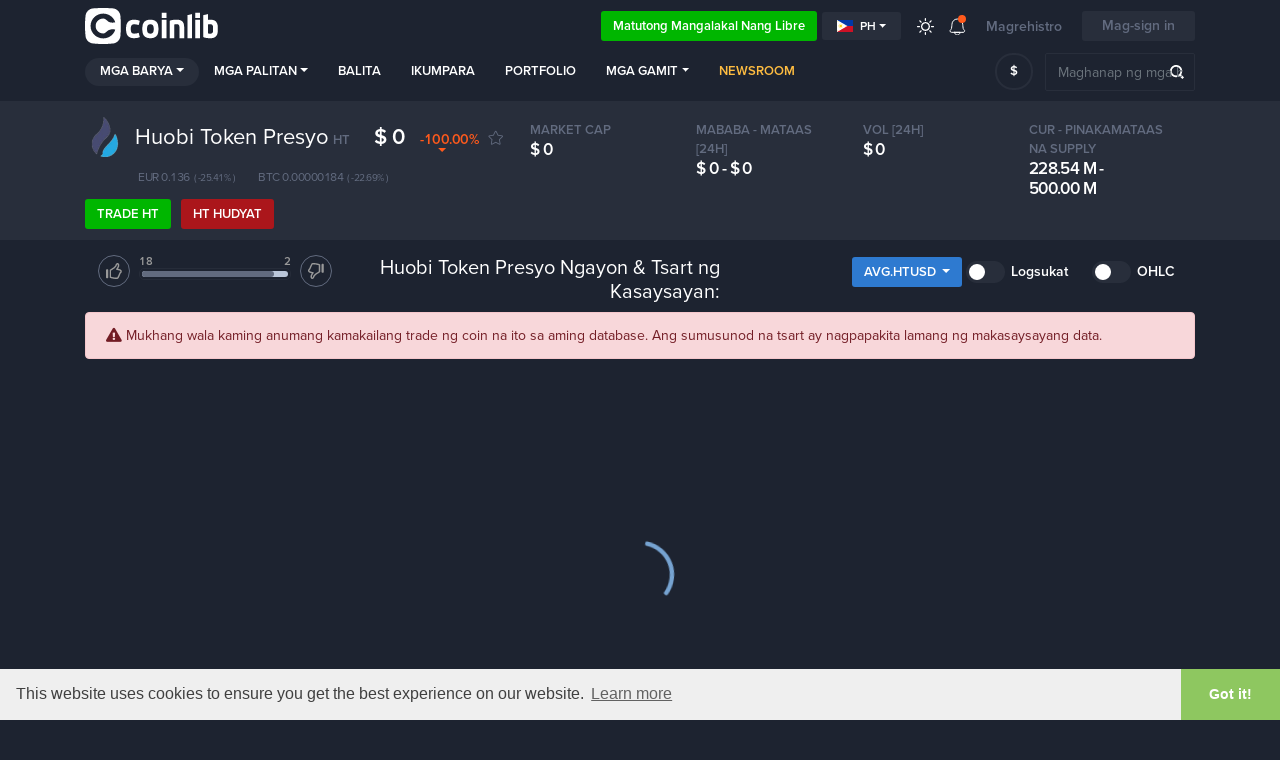

--- FILE ---
content_type: text/html; charset=UTF-8
request_url: https://coinlib.io/ph/coin/HT/Huobi+Token
body_size: 23485
content:

<!DOCTYPE html>
<html lang="ph">
    <head>
                            <script async src="https://www.googletagmanager.com/gtag/js?id=UA-109558606-1"></script>
            <script>
                window.dataLayer = window.dataLayer || [];

            function gtag() {
                dataLayer.push(arguments)
            }

            gtag('js', new Date());
            gtag('config', 'UA-109558606-1');
        </script>
                            <!-- Google Tag Manager -->
            <script>(function(w,d,s,l,i){w[l]=w[l]||[];w[l].push({'gtm.start':
                        new Date().getTime(),event:'gtm.js'});var f=d.getElementsByTagName(s)[0],
                    j=d.createElement(s),dl=l!='dataLayer'?'&l='+l:'';j.async=true;j.src=
                    'https://www.googletagmanager.com/gtm.js?id='+i+dl;f.parentNode.insertBefore(j,f);
                })(window,document,'script','dataLayer','GTM-K638SKQ');</script>
            <!-- End Google Tag Manager -->
            
    <meta charset="utf-8">
    <title>Huobi Token (HT) Presyo, mga makasaysayang Chart at detalyadong Sukatan</title>

    <meta http-equiv="X-UA-Compatible" content="IE=edge">
    <meta name="viewport" content="width=device-width, height=device-height, initial-scale=1, user-scalable=no"/>
    <!-- robots: index everything for now  -->
    <!-- <meta name="robots" content="< x?php print Header::$index ? 'all' : 'noindex'; ?>"> -->
    <meta name="robots" content="all">

    <meta name="propeller" content="95fe0ff385ae0001ff3b5f2422d32e51">

    <meta property="og:title" content="Huobi Token (HT) Presyo, mga makasaysayang Chart at detalyadong Sukatan">
    <meta property="og:type" content="website">
    <meta property="og:image"
          content="https://coinlib.io/static/img/coinlib_fb_card_1200x630.png?25799">
    <meta name="twitter:card" content="summary_large_image">
    <meta name="twitter:title" content="Huobi Token (HT) Presyo, mga makasaysayang Chart at detalyadong Sukatan">
    <meta name="twitter:image"
          content="https://coinlib.io/static/img/coinlib_tw_card_1200x675.png?25799">
    <meta name="twitter:site" content="@coinlibio">
            <meta name="description" content="Huobi Token (HT) makasaysayan at live na mga chart ng presyo mula sa lahat ng palitan. Hanapin ang lahat ng nauugnay na impormasyon ng cryptocurrency at basahin ang tungkol Huobi Token's pinakabagong balita.">
        <meta property="og:description" content="Huobi Token (HT) makasaysayan at live na mga chart ng presyo mula sa lahat ng palitan. Hanapin ang lahat ng nauugnay na impormasyon ng cryptocurrency at basahin ang tungkol Huobi Token's pinakabagong balita.">
        <meta name="twitter:description" content="Huobi Token (HT) makasaysayan at live na mga chart ng presyo mula sa lahat ng palitan. Hanapin ang lahat ng nauugnay na impormasyon ng cryptocurrency at basahin ang tungkol Huobi Token's pinakabagong balita.">
                <meta name="keywords" content="Huobi Token,HT,Huobi Token presyo,HT presyo,Huobi Token HT,Huobi Token sa usd,Huobi Token presyo ng barya">
                        <link rel="canonical" href="https://coinlib.io/ph/coin/HT/Huobi+Token">
        <meta property="og:url" content="https://coinlib.io/ph/coin/HT/Huobi+Token">
    
    <!-- Alternate content -->
                <link rel="alternate" hreflang="en" href="https://coinlib.io/coin/ht/huobi+token" />
            <link rel="alternate" hreflang="de" href="https://coinlib.io/de/coin/ht/huobi+token" />
            <link rel="alternate" hreflang="es" href="https://coinlib.io/es/coin/ht/huobi+token" />
            <link rel="alternate" hreflang="it" href="https://coinlib.io/it/coin/ht/huobi+token" />
            <link rel="alternate" hreflang="pl" href="https://coinlib.io/pl/coin/ht/huobi+token" />
            <link rel="alternate" hreflang="pt" href="https://coinlib.io/pt/coin/ht/huobi+token" />
            <link rel="alternate" hreflang="se" href="https://coinlib.io/se/coin/ht/huobi+token" />
            <link rel="alternate" hreflang="nl" href="https://coinlib.io/nl/coin/ht/huobi+token" />
            <link rel="alternate" hreflang="ru" href="https://coinlib.io/ru/coin/ht/huobi+token" />
            <link rel="alternate" hreflang="ar" href="https://coinlib.io/ar/coin/ht/huobi+token" />
            <link rel="alternate" hreflang="cz" href="https://coinlib.io/cz/coin/ht/huobi+token" />
            <link rel="alternate" hreflang="fi" href="https://coinlib.io/fi/coin/ht/huobi+token" />
            <link rel="alternate" hreflang="hr" href="https://coinlib.io/hr/coin/ht/huobi+token" />
            <link rel="alternate" hreflang="id" href="https://coinlib.io/id/coin/ht/huobi+token" />
            <link rel="alternate" hreflang="kr" href="https://coinlib.io/kr/coin/ht/huobi+token" />
            <link rel="alternate" hreflang="ro" href="https://coinlib.io/ro/coin/ht/huobi+token" />
            <link rel="alternate" hreflang="sk" href="https://coinlib.io/sk/coin/ht/huobi+token" />
            <link rel="alternate" hreflang="th" href="https://coinlib.io/th/coin/ht/huobi+token" />
            <link rel="alternate" hreflang="tr" href="https://coinlib.io/tr/coin/ht/huobi+token" />
            <link rel="alternate" hreflang="bg" href="https://coinlib.io/bg/coin/ht/huobi+token" />
            <link rel="alternate" hreflang="da" href="https://coinlib.io/da/coin/ht/huobi+token" />
            <link rel="alternate" hreflang="in" href="https://coinlib.io/in/coin/ht/huobi+token" />
            <link rel="alternate" hreflang="hu" href="https://coinlib.io/hu/coin/ht/huobi+token" />
            <link rel="alternate" hreflang="my" href="https://coinlib.io/my/coin/ht/huobi+token" />
            <link rel="alternate" hreflang="no" href="https://coinlib.io/no/coin/ht/huobi+token" />
            <link rel="alternate" hreflang="cn" href="https://coinlib.io/cn/coin/ht/huobi+token" />
        <!-- END Alternate content -->

            <link rel="icon" sizes="140x140" href="/static/img/coins/small/ht.png?25799?25799">
    
    <link rel="apple-touch-icon" href="/static/img/logo/dark152x152.png?25799">
    <link rel="apple-touch-icon" sizes="152x152" href="/static/img/logo/dark152x152.png?25799">
    <link rel="apple-touch-icon" sizes="167x167" href="/static/img/logo/dark167x167.png?25799">
    <link rel="apple-touch-icon" sizes="180x180" href="/static/img/logo/dark180x180.png?25799">
    <link href="https://cdnjs.cloudflare.com/ajax/libs/flag-icon-css/3.4.6/css/flag-icon.min.css" rel="stylesheet">


    <!-- 3rd party CSS -->
    <link href="/static/css/bootstrap.min.css?25799" rel="stylesheet">
    <link href="/static/css/bootstrap-select.min.css?25799" rel="stylesheet">
    <link href="/static/css/fontawesome-all.min.css?25799" rel="stylesheet">
            <link href="/static/css/cookieconsent.min.css?25799" rel="stylesheet">
    
    <!--I18Njs-->
    <script>
        (function(i18Translations){
            i18Translations = {"Please check your input.":"Pakisuri ang iyong input.","Please enter a valid email.":"Mangyaring magpasok ng wastong email.","Only English alphanumeric characters (A-Z) are allowed, no  special characters. The password must be 6-10 characters long and contain at least 1 letter and 1 number":"Mga English alphanumeric na character (A-Z) lang ang pinapayagan, walang mga espesyal na character. Ang password ay dapat na 6-10 character ang haba at naglalaman ng hindi bababa sa 1 titik at 1 numero","First name has to contain at least 2 characters, no numbers and no special characters.":"Ang unang pangalan ay kailangang maglaman ng hindi bababa sa 2 character, walang mga numero at walang mga espesyal na character.","Last name has to contain at least 2 characters, no numbers and no special characters.":"Ang apelyido ay kailangang maglaman ng hindi bababa sa 2 character, walang numero at walang espesyal na character.","Please enter a valid phone number.":"Mangyaring magpasok ng wastong numero ng telepono.","Congratulation":"Pagbati","You have been registered successfuly.":"Matagumpay kang nairehistro.","Total Volume":"Kabuuang Dami","Total volume":"Kabuuang volume","1h":"1h","1d":"1d","7d":"7d","1m":"1m","3m":"3m","6m":"6m","YTD":"YTD","1y":"1y","All":"Lahat","Volume":"Dami","price:":"presyo:","Open:":"bukas:","High:":"Mataas:","Low:":"mababa:","Close:":"Isara:","Avg.":"Avg.","Loading...":"Naglo-load...","Score":"puntos","Average":"Katamtaman","Selected Execution Path":"Napiling Daan ng Pagpapatupad","Show":"Ipakita","Hide":"Tago","Some unexpected error occurred. Please try later.":"May naganap na hindi inaasahang error. Pakisubukan mamaya.","e-mail sent":"ipinadala ang e-mail","You must read and accept our Terms and Privacy policy.":"Dapat mong basahin at tanggapin ang aming Mga Tuntunin at Patakaran sa Privacy.","days,":"araw,","Rank":"Ranggo","Historical Ranking":"Makasaysayang Pagraranggo","BUY":"BUMILI","SELL":"MAGBENTA","NEUTRAL":"NEUTRAL","Predictions":"Mga hula","By voting you are effectively making a prediction regarding this coin's future performance (positive or negative). You can vote on several coins and keep track of how accurate your predictions are by vising your public {{link}}} page (also linked from the top menu under your avatar).":"Sa pamamagitan ng pagboto ay epektibo kang gumagawa ng hula tungkol sa pagganap ng coin na ito sa hinaharap (positibo o negatibo). Maaari kang bumoto sa ilang mga barya at subaybayan kung gaano katumpak ang iyong mga hula sa pamamagitan ng pagbisita sa iyong pampublikong pahina ng {{link}}} (naka-link din mula sa tuktok na menu sa ilalim ng iyong avatar).","* The chosen pair has very low liquidity, the prices shown here are converted through other more liquid currencies [ {{desc}} ].":"* Ang napiling pares ay may napakababang pagkatubig, ang mga presyong ipinapakita dito ay kino-convert sa pamamagitan ng iba pang mas likidong mga pera [ {{desc}} ].","Missing fields (From \/ To rank)":"Mga nawawalang field (Mula \/ Papunta sa ranggo)","Token":"Token","Coin":"barya","Yes":"Oo","No":"Hindi","Coins":"mga barya","Tokens":"Mga token","Any":"Anuman","PoW":"PoW","PoS":"PoS","not (PoW or PoS)":"hindi (PoW o PoS)","with Masternodes":"kasama ang mga Masternodes","1 second ago":"1 segundo ang nakalipas","seconds ago":"ilang segundo ang nakalipas","1 minute ago":"1 minuto ang nakalipas","minutes ago":"minuto ang nakalipas","1 hour ago":"1 oras ang nakalipas","hours ago":"oras ang nakalipas","1 day ago":"1 araw ang nakalipas","days ago":"araw na nakalipas","This field is required":"Kinakailangan ang field na ito","Almost done...":"Patapos na...","Thank you for your interest in Cryptocurrency trading. Please complete your registration with {{link}}":"Salamat sa iyong interes sa Cryptocurrency trading. Mangyaring kumpletuhin ang iyong pagpaparehistro gamit ang {{link}}","Profit \/ Loss":"Kita \/ Pagkalugi","Total:":"Kabuuan:","You can close this window and return later.":"Maaari mong isara ang window na ito at bumalik sa ibang pagkakataon.","Please enter a valid first name.":"Mangyaring magpasok ng wastong pangalan.","Please enter a valid last name.":"Mangyaring magpasok ng wastong apelyido.","Verification code is required":"Kinakailangan ang verification code","input":"input","click":"i-click","Zoom":"Mag-zoom","From":"Mula sa","To":"Upang","January":"Enero","February":"Pebrero","March":"Marso","April":"Abril","May":"May","June":"Hunyo","July":"Hulyo","August":"Agosto","September":"Setyembre","October":"Oktubre","November":"Nobyembre","December":"Disyembre","Jan.":"Jan.","Feb.":"Feb.","Mar.":"Mar.","Apr.":"Apr.","May.":"May.","Jun.":"Si Jun.","Jul.":"Hul.","Aug.":"Aug.","Sep.":"Sep.","Oct.":"Oct.","Nov.":"Nob.","Dec.":"Dis.","Sunday":"Linggo","Monday":"Lunes","Tuesday":"Martes","Wednesday":"Miyerkules","Thursday":"Huwebes","Friday":"Biyernes","Saturday":"Sabado"};
            window.i18Translations = i18Translations;
        })(window.i18Translations || {});
    </script>
    <script>
        (function(i18Language){
            i18Language = "ph";
            window.i18Language = i18Language;
        })(window.i18Language || {});
    </script>
    <script src="/static/js/our/i18next.js?25799"></script>
    <!--End I18Njs-->

    
    
            <script> window._peq = window._peq || []; window._peq.push(["init"]);</script>
                    <script src="https://clientcdn.pushengage.com/core/da71f02dc4d3bf457e8d32dfa75660cf.js" async></script>
            
    <!-- Our CSS, always last -->
    <link href="/static/css/light.css?25799" rel="stylesheet">
    <link href="/static/css/dark.css?25799" rel="stylesheet">
    <link href="/static/css/charts.css?25799" rel="stylesheet">
    <link href="/static/css/custom.css?25799" rel="stylesheet">
    <link href="/static/css/styles.css?25799" rel="stylesheet">
    <link href="/static/css/style.css?25799" rel="stylesheet">

    <!--[if lt IE 9]>
    <script src="http://html5shiv.googlecode.com/svn/trunk/html5.js"></script>
    <![endif]-->

    <link rel="preconnect" href="https://cointraffic.io">

    <!-- <script async src="https://serving.stat-rock.com/player.js"></script> -->

</head>

<body class="dark">
<!-- Google Tag Manager (noscript) -->
<noscript>
    <iframe src="https://www.googletagmanager.com/ns.html?id=GTM-K638SKQ" height="0" width="0"
            style="display:none;visibility:hidden"></iframe>
</noscript>
<!-- End Google Tag Manager (noscript) -->
<header class="head-wrap sticky-with-shadow ">
    <div class="container">
        <nav class="navbar navbar-expand-lg navbar-theme-top">
            <a class="navbar-brand logo" href="/ph/">Coinlib.io</a>
            <div class="ml-auto">
            </div>
            <div>
                <a href="http://academy.coinlib.io" class="btn learn-to-trade" target="_blank">
                    Matutong mangalakal nang libre                </a>
            </div>
            <!-- Hide language select without translates -->
                        <div class="dropdown mr-3">
                <button class="btn btn-secondary btn-sm dropdown-toggle d-flex align-items-center" type="button"
                        id="langSelectButton"
                        data-toggle="dropdown" aria-haspopup="true" aria-expanded="false">
                    <div class="flag-icon flag-icon-ph mr-1"></div>
                    ph                </button>
                <div class="dropdown-menu" id="langSelectList" aria-labelledby="langSelectButton">
                                            <a class="dropdown-item d-flex align-items-center text-uppercase"
                           data-lang="en"
                           href="/coin/HT/Huobi+Token">
                            <div class="flag-icon flag-icon-us mr-1"></div>
                            en                        </a>
                                            <a class="dropdown-item d-flex align-items-center text-uppercase"
                           data-lang="de"
                           href="/de/coin/HT/Huobi+Token">
                            <div class="flag-icon flag-icon-de mr-1"></div>
                            de                        </a>
                                            <a class="dropdown-item d-flex align-items-center text-uppercase"
                           data-lang="es"
                           href="/es/coin/HT/Huobi+Token">
                            <div class="flag-icon flag-icon-es mr-1"></div>
                            es                        </a>
                                            <a class="dropdown-item d-flex align-items-center text-uppercase"
                           data-lang="it"
                           href="/it/coin/HT/Huobi+Token">
                            <div class="flag-icon flag-icon-it mr-1"></div>
                            it                        </a>
                                            <a class="dropdown-item d-flex align-items-center text-uppercase"
                           data-lang="pl"
                           href="/pl/coin/HT/Huobi+Token">
                            <div class="flag-icon flag-icon-pl mr-1"></div>
                            pl                        </a>
                                            <a class="dropdown-item d-flex align-items-center text-uppercase"
                           data-lang="pt"
                           href="/pt/coin/HT/Huobi+Token">
                            <div class="flag-icon flag-icon-pt mr-1"></div>
                            pt                        </a>
                                            <a class="dropdown-item d-flex align-items-center text-uppercase"
                           data-lang="se"
                           href="/se/coin/HT/Huobi+Token">
                            <div class="flag-icon flag-icon-se mr-1"></div>
                            se                        </a>
                                            <a class="dropdown-item d-flex align-items-center text-uppercase"
                           data-lang="nl"
                           href="/nl/coin/HT/Huobi+Token">
                            <div class="flag-icon flag-icon-nl mr-1"></div>
                            nl                        </a>
                                            <a class="dropdown-item d-flex align-items-center text-uppercase"
                           data-lang="ru"
                           href="/ru/coin/HT/Huobi+Token">
                            <div class="flag-icon flag-icon-ru mr-1"></div>
                            ru                        </a>
                                            <a class="dropdown-item d-flex align-items-center text-uppercase"
                           data-lang="ar"
                           href="/ar/coin/HT/Huobi+Token">
                            <div class="flag-icon flag-icon-sa mr-1"></div>
                            ar                        </a>
                                            <a class="dropdown-item d-flex align-items-center text-uppercase"
                           data-lang="cz"
                           href="/cz/coin/HT/Huobi+Token">
                            <div class="flag-icon flag-icon-cz mr-1"></div>
                            cz                        </a>
                                            <a class="dropdown-item d-flex align-items-center text-uppercase"
                           data-lang="fi"
                           href="/fi/coin/HT/Huobi+Token">
                            <div class="flag-icon flag-icon-fi mr-1"></div>
                            fi                        </a>
                                            <a class="dropdown-item d-flex align-items-center text-uppercase"
                           data-lang="hr"
                           href="/hr/coin/HT/Huobi+Token">
                            <div class="flag-icon flag-icon-hr mr-1"></div>
                            hr                        </a>
                                            <a class="dropdown-item d-flex align-items-center text-uppercase"
                           data-lang="id"
                           href="/id/coin/HT/Huobi+Token">
                            <div class="flag-icon flag-icon-id mr-1"></div>
                            id                        </a>
                                            <a class="dropdown-item d-flex align-items-center text-uppercase"
                           data-lang="kr"
                           href="/kr/coin/HT/Huobi+Token">
                            <div class="flag-icon flag-icon-kr mr-1"></div>
                            kr                        </a>
                                            <a class="dropdown-item d-flex align-items-center text-uppercase"
                           data-lang="ro"
                           href="/ro/coin/HT/Huobi+Token">
                            <div class="flag-icon flag-icon-ro mr-1"></div>
                            ro                        </a>
                                            <a class="dropdown-item d-flex align-items-center text-uppercase"
                           data-lang="sk"
                           href="/sk/coin/HT/Huobi+Token">
                            <div class="flag-icon flag-icon-sk mr-1"></div>
                            sk                        </a>
                                            <a class="dropdown-item d-flex align-items-center text-uppercase"
                           data-lang="th"
                           href="/th/coin/HT/Huobi+Token">
                            <div class="flag-icon flag-icon-th mr-1"></div>
                            th                        </a>
                                            <a class="dropdown-item d-flex align-items-center text-uppercase"
                           data-lang="tr"
                           href="/tr/coin/HT/Huobi+Token">
                            <div class="flag-icon flag-icon-tr mr-1"></div>
                            tr                        </a>
                                            <a class="dropdown-item d-flex align-items-center text-uppercase"
                           data-lang="bg"
                           href="/bg/coin/HT/Huobi+Token">
                            <div class="flag-icon flag-icon-bg mr-1"></div>
                            bg                        </a>
                                            <a class="dropdown-item d-flex align-items-center text-uppercase"
                           data-lang="da"
                           href="/da/coin/HT/Huobi+Token">
                            <div class="flag-icon flag-icon-dk mr-1"></div>
                            da                        </a>
                                            <a class="dropdown-item d-flex align-items-center text-uppercase"
                           data-lang="in"
                           href="/in/coin/HT/Huobi+Token">
                            <div class="flag-icon flag-icon-in mr-1"></div>
                            in                        </a>
                                            <a class="dropdown-item d-flex align-items-center text-uppercase"
                           data-lang="hu"
                           href="/hu/coin/HT/Huobi+Token">
                            <div class="flag-icon flag-icon-hu mr-1"></div>
                            hu                        </a>
                                            <a class="dropdown-item d-flex align-items-center text-uppercase"
                           data-lang="my"
                           href="/my/coin/HT/Huobi+Token">
                            <div class="flag-icon flag-icon-my mr-1"></div>
                            my                        </a>
                                            <a class="dropdown-item d-flex align-items-center text-uppercase"
                           data-lang="no"
                           href="/no/coin/HT/Huobi+Token">
                            <div class="flag-icon flag-icon-no mr-1"></div>
                            no                        </a>
                                            <a class="dropdown-item d-flex align-items-center text-uppercase"
                           data-lang="ph"
                           href="/ph/coin/HT/Huobi+Token">
                            <div class="flag-icon flag-icon-ph mr-1"></div>
                            ph                        </a>
                                            <a class="dropdown-item d-flex align-items-center text-uppercase"
                           data-lang="cn"
                           href="/cn/coin/HT/Huobi+Token">
                            <div class="flag-icon flag-icon-cn mr-1"></div>
                            cn                        </a>
                                    </div>
            </div>
            
            <a href="javascript:void(0);" class="lights ">
                <div class="ic_light"></div>
            </a>
            <div class="dropdown notifications">
                <a href="javascript:;" role="button" data-toggle="dropdown" aria-haspopup="true" aria-expanded="false">
                    <div class="ic_bell"></div>
                    <span></span></a>
                <div class="dropdown-menu">
                <div class="ann-time">Isang taon o higit pa ang nakalipas</div>
                <a class="dropdown-item" href="javascript:void(0);"
                    onclick="Generic.showGenericMsg('Alam mo ba na masisiyahan ka rin sa CoinLib sa dark mode?',
                                                    'Pindutin ang icon ng araw sa tuktok na menu at subukan ito!'); return false;">Nasubukan mo na ba ang ating Dark Mode?</a>
            <div class="dropdown-divider"></div>
                <div class="ann-time">Isang taon o higit pa ang nakalipas</div>
                <a class="dropdown-item" href="javascript:void(0);"
                    onclick="Generic.showGenericMsg('Mayroon ka bang website o blog na nauugnay sa crypto?',
                                                    'Maaari kang magdagdag ng isa sa aming mga libreng crypto widget na natagpuan &lt;a href=&quot;/ph/widgets&quot;&gt;dito&lt;/a&gt;.'); return false;">Na-explore mo na ba ang aming mga widget sa website?</a>
            <div class="dropdown-divider"></div>
                <div class="ann-time">Isang taon o higit pa ang nakalipas</div>
                <a class="dropdown-item" href="javascript:void(0);"
                    onclick="Generic.showGenericMsg('Gusto mo bang ligtas na ibahagi ang iyong portfolio mix?',
                                                    'Maaari ka na ngayong magbahagi ng espesyal na lihim na link sa sinumang gusto mo at payagan silang tingnan ang isang normalized na bersyon ng iyong portfolio nang walang dami. &lt;br&gt;&lt;br&gt;Magbasa nang higit pa sa pamamagitan ng pag-click sa &quot;Ibahagi&quot; sa &lt;a href=&quot;/ph/portfolio&quot;&gt;pahina ng portfolio&lt;/a&gt;.'); return false;">Ibahagi ang iyong na-normalize na portfolio</a>
            <div class="dropdown-divider"></div>
                <div class="ann-time">Isang taon o higit pa ang nakalipas</div>
                <a class="dropdown-item" href="javascript:void(0);"
                    onclick="Generic.showGenericMsg('Pumili ng custom na order at anumang field na gusto mo para sa iyong homepage',
                                                    'Gamitin ang tab na &quot;Custom&quot; upang magtakda ng mga filter, isang custom na order at pumili ng anumang mga field na gusto mong makita. I-save at ito ang magiging iyong bagong homepage.'); return false;">I-customize ang iyong homepage</a>
            <div class="dropdown-divider"></div>
                <div class="ann-time">Isang taon o higit pa ang nakalipas</div>
                <a class="dropdown-item" href="javascript:void(0);"
                    onclick="Generic.showGenericMsg('Mga hula ng barya ng gumagamit',
                                                    'Mula sa bawat pahina ng barya maaari kang bumoto pataas o pababa depende sa kung sa tingin mo ay tataas o bababa ang halaga ng isang barya. Maaari mo ring baguhin ang iyong hula anumang oras. &lt;br&gt;&lt;br&gt; Pinakamahalaga, ang lahat ng iyong mga hula ay mapupunta sa isang espesyal na pahina kung saan makikita mo ang iyong kasalukuyang mga hula, ang iyong kasaysayan at isang kinakalkula na marka. Ang page na ito ay pampubliko para maibahagi mo ito sa iba!'); return false;">Maaari ka na ngayong gumawa ng mga hula tungkol sa bawat barya.</a>
            <div class="dropdown-divider"></div>
                <div class="ann-time">Isang taon o higit pa ang nakalipas</div>
                <a class="dropdown-item" href="javascript:void(0);"
                    onclick="Generic.showGenericMsg('Inilabas ang aming pampublikong API.',
                                                    'Magagamit mo na ngayon ang aming data sa iyong app gamit ang aming API. Kung ikaw ay isang developer &lt;a href=&quot;/ph/api/docs&quot;&gt;basahin ang mga doc&lt;/a&gt; at bigyan ito ng pag-ikot. &lt;br&gt;&lt;br&gt; Ang feedback ay malugod na tinatanggap!'); return false;">gamitin ang aming data sa iyong app - beta API</a>
            <div class="dropdown-divider"></div>
                <div class="ann-time">Isang taon o higit pa ang nakalipas</div>
                <a class="dropdown-item" href="javascript:void(0);"
                    onclick="Generic.showGenericMsg('Araw-araw na tsart ng daloy ng pera',
                                                    'Nagdagdag kami ng pang-araw-araw na tsart ng daloy ng pera sa lahat ng aming mga pahina ng barya(hal. . &lt;a href=&quot;/ph/coin/BTC/Bitcoin#money_flow_section&quot;&gt;pahina ng Bitcoin&lt;/a&gt;.&lt;br&gt;&lt;br&gt;Ang iyong feedback ay palaging malugod na tinatanggap!'); return false;">Pang-araw-araw na tsart ng daloy ng pera sa lahat ng aming mga pahina ng barya</a>
            </div><div id="menu-arrow" class="top-arrow"></div>            </div>
                            <a class="register-login d-none d-sm-inline-block">Magrehistro</a>
                <button class="btn login-register">Mag-sign in</button>
                        <button class="navbar-toggler coin-toggler" type="button" data-toggle="collapse" data-target="#navbarNav"
                    aria-controls="navbarNav" aria-expanded="false" aria-label="Toggle navigation">
                <span class="navbar-toggler-icon"></span>
            </button>
        </nav>

        <nav class="navbar navbar-expand-lg navbar-theme">
            <div class="collapse navbar-collapse" id="navbarNav">
                <ul class="navbar-nav mr-auto">
                    <li class="nav-item dropdown active">
                        <a class="nav-link dropdown-toggle" href="javascript:;" role="button" data-toggle="dropdown"
                           aria-haspopup="true" aria-expanded="false">mga barya</a>
                        <div class="dropdown-menu">
                                                            <a class="dropdown-item" href="/ph/coin/BTC/Bitcoin">
                                    <img src="/static/img/coins/small/btc.png?25799" class="coin-logo-sm">
                                    Bitcoin                                    <span class="text-muted small">BTC</span>
                                </a>
                                                                <a class="dropdown-item" href="/ph/coin/ETH/Ethereum">
                                    <img src="/static/img/coins/small/eth.png?25799" class="coin-logo-sm">
                                    Ethereum                                    <span class="text-muted small">ETH</span>
                                </a>
                                                                <a class="dropdown-item" href="/ph/coin/USDT/Tether">
                                    <img src="/static/img/coins/small/usdt.png?25799" class="coin-logo-sm">
                                    Tether                                    <span class="text-muted small">USDT</span>
                                </a>
                                                                <a class="dropdown-item" href="/ph/coin/BNB/Binance+Coin">
                                    <img src="/static/img/coins/small/bnb.png?25799" class="coin-logo-sm">
                                    Binance Coin                                    <span class="text-muted small">BNB</span>
                                </a>
                                                                <a class="dropdown-item" href="/ph/coin/USDC/USCoin">
                                    <img src="/static/img/coins/small/usdc.png?25799" class="coin-logo-sm">
                                    USCoin                                    <span class="text-muted small">USDC</span>
                                </a>
                                                                <a class="dropdown-item" href="/ph/coin/XRP/XRP">
                                    <img src="/static/img/coins/small/xrp.png?25799" class="coin-logo-sm">
                                    XRP                                    <span class="text-muted small">XRP</span>
                                </a>
                                                                <a class="dropdown-item" href="/ph/coin/LUNA/Luna">
                                    <img src="/static/img/coins/small/luna.png?25799" class="coin-logo-sm">
                                    Luna                                    <span class="text-muted small">LUNA</span>
                                </a>
                                                                <a class="dropdown-item" href="/ph/coin/ADA/Cardano">
                                    <img src="/static/img/coins/small/ada.png?25799" class="coin-logo-sm">
                                    Cardano                                    <span class="text-muted small">ADA</span>
                                </a>
                                                                <a class="dropdown-item" href="/ph/coin/DOGE/Dogecoin">
                                    <img src="/static/img/coins/small/doge.png?25799" class="coin-logo-sm">
                                    Dogecoin                                    <span class="text-muted small">DOGE</span>
                                </a>
                                                                <a class="dropdown-item" href="/ph/coin/DOT/Polkadot">
                                    <img src="/static/img/coins/small/dot.png?25799" class="coin-logo-sm">
                                    Polkadot                                    <span class="text-muted small">DOT</span>
                                </a>
                                                            <div class="dropdown-divider"></div>
                            <a class="dropdown-item" href="/ph/fiat">Lahat ng fiat currency</a>
                            <div class="dropdown-divider"></div>
                            <a class="dropdown-item" href="/ph/coins">Lahat ng crypto coin</a>
                        </div>
                    </li>
                    <li class="nav-item dropdown">
                        <a class="nav-link dropdown-toggle" href="javascript:;" role="button" data-toggle="dropdown"
                           aria-haspopup="true" aria-expanded="false">Mga palitan</a>
                        <div class="dropdown-menu">
                            <a class="dropdown-item" href="/ph/exchange/thore-exchange">
                                Thore-Exchange                                <small class="pl-2" style="font-weight:bold;">Naka-sponsor</small>
                            </a>
                            <hr style="margin:0px;padding:0px;">
                                                                                        <a class="dropdown-item" href="/ph/exchange/binance">
                                    Binance                                </a>
                                                            <a class="dropdown-item" href="/ph/exchange/currency.com">
                                    Currency.com                                </a>
                                                            <a class="dropdown-item" href="/ph/exchange/cryptocom">
                                    Cryptocom                                </a>
                                                            <a class="dropdown-item" href="/ph/exchange/sigenpro">
                                    Sigenpro                                </a>
                                                            <a class="dropdown-item" href="/ph/exchange/bittrex">
                                    Bittrex                                </a>
                                                            <a class="dropdown-item" href="/ph/exchange/hitbtc">
                                    HitBTC                                </a>
                                                            <a class="dropdown-item" href="/ph/exchange/yobit">
                                    YoBit                                </a>
                                                            <a class="dropdown-item" href="/ph/exchange/kraken">
                                    Kraken                                </a>
                                                            <a class="dropdown-item" href="/ph/exchange/bitstamp ripple gateway">
                                    Bitstamp Ripple Gateway                                </a>
                                                            <a class="dropdown-item" href="/ph/exchange/bibox">
                                    Bibox                                </a>
                                                        <div class="dropdown-divider"></div>
                            <a class="dropdown-item" href="/ph/exchanges">Lahat ng palitan</a>
                        </div>
                    </li>
                    <li class="nav-item">
                        <a class="nav-link" href="/ph/news">Balita</a>
                    </li>
                    <li class="nav-item">
                        <a class="nav-link" href="/ph/compare">Ikumpara</a>
                    </li>
                    <li class="nav-item">
                        <a class="nav-link personalized-intro" href="javascript:;">
                            Portfolio                        </a>
                    </li>
                    <li class="nav-item dropdown">
                        <a class="nav-link dropdown-toggle" href="javascript:;" role="button" data-toggle="dropdown"
                           aria-haspopup="true" aria-expanded="false">Mga gamit</a>
                        <div class="dropdown-menu">
                            <a class="dropdown-item  personalized-intro"
                                href="javascript:;" >
                                Mga alerto sa presyo                            </a>
                            <a class="dropdown-item"
                               href="/ph/best-price-explorer">Pinakamahusay na explorer ng presyo</a>
<!--                            <a class="dropdown-item--><!--"-->
<!--                               href="--><!--">--><!--</a>-->
                            <a class="dropdown-item"
                               href="/ph/liquidity-explained">Pagkasira ng pagkatubig</a>
                            <a class="dropdown-item"
                               href="/ph/cryptocurrency-converter">Cryptocurrency converter</a>
                            <a class="dropdown-item" href="/ph/snapshot">
                                Makasaysayang snapshot</a>
                            <a class="dropdown-item" href="/ph/widgets">
                                Mga widget ng Bitcoin Website</a>
                        </div>
                    </li>
                    
                    <li class="nav-item">
                        <a class="nav-link" style="color: #ffbd41; font-weight: 700;" href="/ph/newsroom">
                        Newsroom                        </a>
                    </li>             

                    <!-- <li class="nav-item webinars-nav -->
                    <!--">-->
                    <!-- <a class="nav-link" href="/webinars">Webinars</a>-->
                    <!-- </li>-->

                                         <!-- <a class="nav-link" href="/articles">Articles</a> -->
                     <!-- <a class="nav-link" href="/guides">Guides</a> -->


                </ul>
            </div>

            <div class="prefsearch">
                <select class="selectpicker mt-0 ml-auto" data-live-search="true" data-size="8" data-showsubtext="false"
                        data-style="btn-currency" id="pref_coin_id">
                    <option value="1505" data-subtext="USD" selected>$</option><option value="1506" data-subtext="EUR">&euro;</option><option value="1508" data-subtext="GBP">&#163;</option><option value="1509" data-subtext="JPY">&yen;</option><option value="1525" data-subtext="RUB">&#1088;</option><option value="3403" data-subtext="TRY">TL</option><option value="1519" data-subtext="CNY">&yen;</option><option value="1528" data-subtext="AUD">A$</option><option value="1526" data-subtext="SGD">S$</option><option value="1530" data-subtext="INR">&#8377;</option><option value="1520" data-subtext="KRW">&#8361;</option><option value="3401" data-subtext="UAH">&#8372;</option><option value="3315" data-subtext="BRL">R&#36;</option><option value="3301" data-subtext="PLN">z&#322;</option><option value="1507" data-subtext="CAD">C$</option><option value="1524" data-subtext="IDR">Rp</option><option value="1523" data-subtext="NGN">&#8358;</option><option value="1527" data-subtext="HKD">HK$</option><option value="3247" data-subtext="THB">&#3647;</option><option value="3373" data-subtext="NZD">NZ$</option><option value="3347" data-subtext="CHF">Fr</option><option value="3319" data-subtext="CZK">K&#269;</option><option value="1522" data-subtext="ZAR">R</option><option value="3250" data-subtext="MXN">$</option><option value="1521" data-subtext="MYR">RM</option><option value="3407" data-subtext="ARS">$</option><option value="1529" data-subtext="PHP">&#8369;</option><option value="3342" data-subtext="ILS">&#8362;</option><option value="3311" data-subtext="DKK">kr</option><option value="3405" data-subtext="NOK">kr</option><option value="3275" data-subtext="KZT">&#8376;</option><option value="3391" data-subtext="BYN">BYN</option><option value="3392" data-subtext="CLP">&#36;</option><option value="3305" data-subtext="COP">$</option><option value="3358" data-subtext="UGX">USh</option><option value="3264" data-subtext="AED">&rlm;&#x62f;&#x2e;&#x625;&lrm;</option><option value="3298" data-subtext="ZMW">ZMW</option><option value="3280" data-subtext="KGS">&#1083;</option><option value="3321" data-subtext="AMD">&#1423;</option><option value="3375" data-subtext="LSL">L</option><option value="3282" data-subtext="MDL">L</option><option value="3312" data-subtext="LRD">L&#36;</option><option value="3389" data-subtext="BIF">FBu</option><option value="3313" data-subtext="AZN">&#1084;</option><option value="3248" data-subtext="NAD">N&#36;</option><option value="3380" data-subtext="ZWL">Z$</option><option value="3318" data-subtext="UZS">&#1083;</option><option value="3397" data-subtext="TJS">SM</option><option value="3308" data-subtext="NIO">C&#36;</option><option value="3349" data-subtext="VND">&#8363;</option><option value="3385" data-subtext="ISK">kr</option><option value="3270" data-subtext="SDG">&pound;Sd</option><option value="3402" data-subtext="SLL">Le</option><option value="3257" data-subtext="BWP">P</option><option value="3376" data-subtext="MWK">MK</option><option value="3259" data-subtext="RWF">RF</option><option value="3341" data-subtext="MUR">&#588;s</option><option value="3327" data-subtext="MGA">Ar</option><option value="3394" data-subtext="CDF">FC</option><option value="3290" data-subtext="HUF">Ft</option><option value="3408" data-subtext="SEK">kr</option><option value="3395" data-subtext="XOF">CFA</option><option value="3291" data-subtext="GNF">FG</option><option value="3396" data-subtext="EGP">E&pound;</option><option value="3252" data-subtext="TND">&#1583;</option><option value="3292" data-subtext="KES">KSh</option><option value="3330" data-subtext="MZN">MT</option><option value="3348" data-subtext="MKD">&#1076;</option><option value="3384" data-subtext="STD">Db</option><option value="3361" data-subtext="AWG">ƒ</option><option value="3399" data-subtext="FKP">FK&pound;</option><option value="3255" data-subtext="UYU">$U</option><option value="3294" data-subtext="LBP">L&pound;</option><option value="3334" data-subtext="QAR">&#1585;</option><option value="3269" data-subtext="IQD">&#1593;</option><option value="3309" data-subtext="VEF">Bs</option><option value="3281" data-subtext="BMD">BD&#36;</option><option value="3322" data-subtext="PKR">&#588;s</option><option value="3362" data-subtext="NPR">N&#588;s</option><option value="3256" data-subtext="RSD">&#1044;</option><option value="3295" data-subtext="SVC">&#8353;</option><option value="3338" data-subtext="TZS">TSh</option><option value="3350" data-subtext="YER">&#65020;</option><option value="3386" data-subtext="SHP">&pound;</option><option value="3245" data-subtext="PGK">K</option><option value="3323" data-subtext="KPW">&#8361;</option><option value="3363" data-subtext="HNL">L</option><option value="3339" data-subtext="BZD">BZ$</option><option value="3271" data-subtext="GIP">&pound;</option><option value="3351" data-subtext="XPF">F</option><option value="3246" data-subtext="MVR">Rf</option><option value="3283" data-subtext="TTD">TT&#36;</option><option value="3324" data-subtext="LAK">&#8365;</option><option value="3364" data-subtext="PAB">B/.</option><option value="3299" data-subtext="LYD">LYD</option><option value="3340" data-subtext="SYP">S&pound;</option><option value="3377" data-subtext="MRO">UM</option><option value="3273" data-subtext="PYG">&#8370;</option><option value="3352" data-subtext="BHD">.&#1583;</option><option value="3390" data-subtext="XAF">CFA</option><option value="3285" data-subtext="WST">T</option><option value="3325" data-subtext="ALL">L</option><option value="3365" data-subtext="KYD">KY&#36;</option><option value="3404" data-subtext="JOD">&#1583;</option><option value="3378" data-subtext="MMK">K</option><option value="3274" data-subtext="LKR">&#588;s</option><option value="3314" data-subtext="TWD">NT&#36;</option><option value="3355" data-subtext="SSP">SSP</option><option value="3286" data-subtext="BGN">&#1083;</option><option value="3326" data-subtext="BTN">Nu.</option><option value="3303" data-subtext="IRR">&#65020;</option><option value="3379" data-subtext="MOP">P</option><option value="3356" data-subtext="SZL">L</option><option value="3249" data-subtext="DJF">Fdj</option><option value="3289" data-subtext="CUP">CUP</option><option value="3368" data-subtext="JMD">J&#36;</option><option value="3261" data-subtext="DZD">&#1583;</option><option value="3304" data-subtext="GEL">&#4314;</option><option value="3344" data-subtext="BDT">&#2547;</option><option value="3276" data-subtext="CVE">Esc</option><option value="3357" data-subtext="DOP">RD$</option><option value="3328" data-subtext="GYD">GY$</option><option value="3369" data-subtext="SOS">So.</option><option value="3345" data-subtext="AFN">&#1547;</option><option value="3381" data-subtext="SCR">&#588;s</option><option value="3277" data-subtext="XCD">EC$</option><option value="3251" data-subtext="KHR">&#6107;</option><option value="3329" data-subtext="ANG">&#402;</option><option value="3370" data-subtext="HRK">kn</option><option value="3409" data-subtext="BBD">Bds$</option><option value="3263" data-subtext="RON">RON</option><option value="3306" data-subtext="BND">B$</option><option value="3346" data-subtext="SRD">$</option><option value="3382" data-subtext="FJD">FJ$</option><option value="3278" data-subtext="GMD">D</option><option value="3359" data-subtext="TOP">T$</option><option value="3371" data-subtext="VUV">VT</option><option value="3307" data-subtext="KWD">&#1583;</option><option value="3383" data-subtext="HTG">G</option><option value="3320" data-subtext="OMR">&#1585;</option><option value="3360" data-subtext="AOA">Kz</option><option value="3253" data-subtext="KMF">CF</option><option value="3333" data-subtext="GTQ">Q</option><option value="3372" data-subtext="ERN">Nfa</option><option value="3260" data-subtext="XAG">XAG</option><option value="3267" data-subtext="XPT">XPT</option><option value="3258" data-subtext="IMP">IMP</option><option value="3367" data-subtext="CUC">&#8369;</option><option value="3316" data-subtext="GGP">GGP</option><option value="3262" data-subtext="CLF">CLF</option><option value="3410" data-subtext="XDR">XDR</option><option value="3279" data-subtext="CNH">CNH</option><option value="3293" data-subtext="JEP">JEP</option><option value="637" data-subtext="USDT">USDT</option><option value="859" data-subtext="Bitcoin">BTC</option><option value="145" data-subtext="Ethereum">ETH</option><option value="637" data-subtext="Tether">USDT</option>                </select>

                <form class="form-inline" onsubmit="return false;">
                    <input class="form-control head_search typeahead" type="text" id="top_search"
                           placeholder="Maghanap ng mga barya..." autocomplete="off">
                </form>
            </div>

        </nav>
    </div>
</header>

    <div class="sub-header with-alt-prices">
        <div class="container">
            <div class="row">
                <div class="col-xl-5 col-lg-12 row pr-0">
                    <div class="col-12 col-md-7 col-lg-12">
                        <img src="/static/img/coins/small/ht.png?25799" class="sub-coin-icon" alt=""/>
                        <div class="sub-coin-title">
                            <h1>Huobi Token Presyo</h1>
                            <span class="abbrev">HT</span>
                        </div>
                        <div class="avoidwrap">
                            <div class="sub-price-wrap">
                            <span class="price" id="coin-main-price">
                                $&nbsp;0                            </span>
                                <span class="change price down"
                                      id="coin-price-delta">
                                -100.00%
                            </span>
                            </div>
                            <i class="coin_star float-right fal fa-star unstarred personalized-intro star-503637" style="margin-top: 10px;"></i>                        </div>
                    </div>
                    <div class="col-12 col-md-5 col-lg-12 d-flex flex-row justify-content-start justify-content-md-end justify-content-lg-start p-0 pt-sm-1 pt-lg-0 pb-lg-1">
                        <div class="p-0 coin-alt-first">
                            <span id="altprice-1506" class="coin-price-alt price text-left pl-2">EUR 0.136</span><span id="altdelta-1506" class="ml-1 coin-price-alt change price">( -25.41% )</span>                        </div>
                        <div class="p-0 ml-3">
                            <span id="altprice-859" class="coin-price-alt price text-left pl-2">BTC 0.00000184</span><span id="altdelta-859" class="ml-1 coin-price-alt change price">( -22.69% )</span>                        </div>
                    </div>
                    <div class="col-12 pr-0 d-flex flex-row justify-content-end d-lg-none w-100">
                        <a class="btn btn-primary trade_button d-block w-50" target="_self" href="/ph/signup" rel="nofollow" style="background-color:#00B600; border: 0px; margin-right: 5px" >Trade HT</a><a class="btn btn-primary signal_button d-block w-50" target="_blank" href="/out/signal" rel="nofollow" style="background-color:#ff07079c; border: 0px; margin-left: 5px" >HT hudyat</a>                    </div>
                </div>
                <div class="col-xl-7 col-lg-12">
                    <div class="row">
                        <div class="col-lg-3 col-md-6">
                            <div class="coin-stat-box">
                                <div class="coin-stat-title">
                                    Market Cap                                </div>
                                <div class="coin-stat-value numeric-cond" id="coin-market-cap">$&nbsp;0</div>                            </div>
                        </div>
                        <div class="col-lg-3 col-md-6">
                            <div class="coin-stat-box">
                                <div class="coin-stat-title">
                                    Mababa - Mataas [24H]                                </div>
                                <div class="coin-stat-value numeric-cond" id="coin-high-low">
                                    $&nbsp;0 - $&nbsp;0                                </div>
                            </div>
                        </div>
                        <div class="col-lg-3 col-md-6">
                            <div class="coin-stat-box">
                                <div class="coin-stat-title">
                                    Vol [24H]                                </div>
                                <div class="coin-stat-value numeric-cond" id="coin-volume">
                                    $&nbsp;0                                </div>
                            </div>
                        </div>
                        <div class="col-lg-3 col-md-6">
                            <div class="coin-stat-box">
                                <div class="coin-stat-title">
                                    Cur - Pinakamataas na Supply                                </div>
                                <div class="coin-stat-value numeric-cond" id="coin-current-supply">
                                    228.54&nbsp;M - 500.00&nbsp;M                                </div>
                            </div>
                        </div>
                    </div>
                </div>
            </div>
            <div class="flex-row justify-content-end col-12 d-none d-lg-inline pr-0">
                <div class="float-left titleButtons">
                    <div>
                        <a class="btn btn-primary trade_button" target="_self" href="/ph/signup" rel="nofollow" style="background-color:#00B600; border: 0px; margin-right: 5px" >Trade HT</a><a class="btn btn-primary signal_button" target="_blank" href="/out/signal" rel="nofollow" style="background-color:#ff07079c; border: 0px; margin-left: 5px" >HT hudyat</a>                    </div>
                </div>
            </div>
        </div>
    </div>

    <section class="graph-wrapper">
        <div class="container">
            
                        <div class="row">
                <div class="col-12 col-md-3 d-flex justify-content-between graph-head">
                                            <span class="ml-2">
                    <div class="oval-border hoverable prediction-btn personalized-intro" id="bull-btn"></div>
                        <div class="d-inline-block" style="vertical-align:top;">
                            <div class="vote-bar-counts d-flex justify-content-between">
                                <span id="bull-vote-count">
                                    18                                </span>
                                <span id="bear-vote-count">
                                    2                                </span>
                            </div>
                            <div class="vote-bar" style="position:relative; top:0px;">
                                <div class="vote-bar-inside"></div>
                                <div id="vote-bar-fill" class="vote-bar-right-fill"></div>
                            </div>
                        </div>
                    <div class="oval-border down hoverable prediction-btn personalized-intro" id="bear-btn"></div>
                </span>

                    
                                            <button id="chart-options-btn" type="button" class="btn btn-primary d-md-none btn-sm"
                                data-toggle="button" aria-pressed="false" autocomplete="off">
                            <i class="fas fa-cog d-block d-sm-none"></i>
                            <span class="d-none d-sm-block">Mga pagpipilian</span></button>
                                    </div>

                <div class="col-12 col-md-4">
                    <h2 class="text-right mt-3">
                        Huobi Token Presyo Ngayon &amp; Tsart ng Kasaysayan:                    </h2>
                </div>

                <div id="chart-options" class="inv d-md-inline-block col-12 col-md-5 text-right graph-head"
                     style="display:none;">
                    <select id="chart-select" class="mt-multiselect" multiple="multiple">
                        <option value="-1" selected="selected">
                            Avg.HTUSD</option>
                        <option value="230">CoinEx</option>                    </select>

                    <label class="switch">
                        <input type="checkbox" id="log-chart-switch">
                        <span class="slider round"></span>
                    </label>
                    <span class="switch-label">
                        Log<span class="d-none d-sm-inline-block">sukat</span>
                    </span>
                    <label class="switch">
                        <input type="checkbox"
                               id="ohlc-chart-switch">
                        <span class="slider round"></span>
                    </label>
                    <span class="switch-label">OHLC</span>
                </div>
            </div>
            <div id="alert-plh" style="width:100%;"></div>


                            <div class="row">
                    <div class="col-md-12">
                                                    <div class="alert alert-danger">
                                <i class="fas fa-exclamation-triangle"></i>
                                Mukhang wala kaming anumang kamakailang trade ng coin na ito sa aming database. Ang sumusunod na tsart ay nagpapakita lamang ng makasaysayang data.                            </div>
                                                <div id="historical-chart" style="height: 400px; min-width: 220px">
                            <div class="h-100 d-flex">
                                <i class="fal fa-spin fa-spinner-third my-auto mx-auto"
                                   style="font-size: 5em; color:#76a3d1;"></i>
                            </div>
                        </div>
                    </div>
                </div>
            
            
            <div class="col-xl-12">
                <div class="row">
                    <div class="col-12 py-4">
                        Huobi Token (HT) is an ERC-20 token based on the Ethereum blockchain. The Huobi token was founded by the Huobi exchange in 2018 as part of their strategy to recover the lost user base due to stringent Chinese regulations. Huobi exchanges is the third largest cryptocurrency exchange in the world. HT is a loyalty token and provides several incentives to large volume traders such as fee discounts, similar to Binance coin (BNB). Initially, 60% of Huobi Tokens (300 million HT) were distributed among<a href="javascript:void(0)" onClick="javascript:$('.toggle-desc-503637').toggle();" class="toggle-desc-503637" style="margin-left:10px;">Show&nbsp;more&nbsp;[+]</a><span class="toggle-desc-503637" style="display:none;"> the users who purchased a discount service package. Remaining 40% of Huobi Tokens are reserved for platform operations, user rewards and team incentives with a 4 year vesting schedule. <br /><br />
Huobi Tokens were developed by the team at Huobi Global. Huobi Global several other products apart from Huobi Tokens which includes Huobi Pro, Huobi Mining Pool, Huobi OTC etc. <br /><br />
The purpose of Huobi token is to incentivize traders and investors. The holders of Huobi Token get incentives such as transaction fee discounts, early access &amp; events, liquidity buybacks, survey/voting rights, and the tokens are tradeable against popular cryptocurrencies.</span>                    </div>
                </div>
                <div class="row coin-info">
                                        <div class="col-12">
                        <ul class="nav nav-tabs" role="tablist">
                            <li class="nav-item">
                                <a class="nav-link active" data-toggle="tab" href="#info" role="tab">
                                    <span class="d-none d-md-block">Impormasyon</span>
                                    <span class="d-xs-block d-md-none">Impormasyon</span>
                                </a>
                            </li>
                                                            <li class="nav-item">
                                    <a class="nav-link" data-toggle="tab" href="#metrics" role="tab"
                                       id="metrics-btn">Mga sukatan</a>
                                </li>
                                                        <li class="nav-item">
                                <a class="nav-link disabled" data-toggle="tab" href="#performance" role="tab"
                                   id="performance-btn">
                                    <span class="d-none d-md-block">Pagganap</span>
                                    <span class="d-xs-block d-md-none">Perf</span>
                                </a>
                            </li>
                            <li class="nav-item">
                                <a class="nav-link disabled" data-toggle="tab" href="#analysis" role="tab"
                                   id="analysis-btn">
                                    <span class="d-none d-md-block">Teknikal na Pagsusuri</span>
                                    <span class="d-xs-block d-md-none">T.A.</span>
                                </a>
                            </li>
                        </ul>
                    </div>

                    <div class="tab-content">
                        <div class="tab-pane row" id="analysis" role="tabpanel">
                            <div class="coin-details-table row">
                                <div class="comp-top col-md-6">
                                    <div class="row">
                                        
    <div class="col-6 comp-stat">RSI (14) <i class="fa-xs fal fa-question-circle" data-toggle="tooltip" title="Index ng Relative Strength"></i></div><div class="col-3 comp-value text-right" id="an-rsi-14"></div><div class="col-3 comp-value text-right" id="an-rsi-14-s"></div>
    <div class="col-6 comp-stat">CCI (20) <i class="fa-xs fal fa-question-circle" data-toggle="tooltip" title="Index ng Channel ng Kalakal"></i></div><div class="col-3 comp-value text-right" id="an-cci-20"></div><div class="col-3 comp-value text-right" id="an-cci-20-s"></div>
    <div class="col-6 comp-stat">MACD (12, 26, 9) <i class="fa-xs fal fa-question-circle" data-toggle="tooltip" title="Moving Average na Convergence/Divergence Oscillator"></i></div><div class="col-3 comp-value text-right" id="an-macd-12-26-9"></div><div class="col-3 comp-value text-right" id="an-macd-12-26-9-s"></div>
    <div class="col-6 comp-stat">Stochastic Fast (14)</div><div class="col-3 comp-value text-right" id="an-stochf-14"></div><div class="col-3 comp-value text-right" id="an-stochf-14-s"></div>
    <div class="col-6 comp-stat">Ultimate Oscillator (7, 14, 28)</div><div class="col-3 comp-value text-right" id="an-ultosc-7-14-28"></div><div class="col-3 comp-value text-right" id="an-ultosc-7-14-28-s"></div>
    <div class="col-6 comp-stat">Williams Porsyentong Saklaw (14)</div><div class="col-3 comp-value text-right" id="an-willr-14"></div><div class="col-3 comp-value text-right" id="an-willr-14-s"></div>
    <div class="col-6 comp-stat">Momentum (10)</div><div class="col-3 comp-value text-right" id="an-mom-10"></div><div class="col-3 comp-value text-right" id="an-mom-10-s"></div>
    <div class="col-6 comp-stat">Chaikin A/D Oscillator (3, 10)</div><div class="col-3 comp-value text-right" id="an-adosc-3-10"></div><div class="col-3 comp-value text-right" id="an-adosc-3-10-s"></div>                                    </div>
                                </div>
                                <div class="comp-bottom col-md-6">
                                    <div class="row">
                                        
    <div class="col-6 comp-stat">SMA (10) <i class="fa-xs fal fa-question-circle" data-toggle="tooltip" title="Simple Moving Average (10)"></i></div><div class="col-3 comp-value text-right" id="an-sma-10"></div><div class="col-3 comp-value text-right" id="an-sma-10-s"></div>
    <div class="col-6 comp-stat">EMA (10) <i class="fa-xs fal fa-question-circle" data-toggle="tooltip" title="Exponential Moving Average (10)"></i></div><div class="col-3 comp-value text-right" id="an-ema-10"></div><div class="col-3 comp-value text-right" id="an-ema-10-s"></div>
    <div class="col-6 comp-stat">SMA (20) <i class="fa-xs fal fa-question-circle" data-toggle="tooltip" title="Simple Moving Average (20)"></i></div><div class="col-3 comp-value text-right" id="an-sma-20"></div><div class="col-3 comp-value text-right" id="an-sma-20-s"></div>
    <div class="col-6 comp-stat">EMA (20) <i class="fa-xs fal fa-question-circle" data-toggle="tooltip" title="Exponential Moving Average (20)"></i></div><div class="col-3 comp-value text-right" id="an-ema-20"></div><div class="col-3 comp-value text-right" id="an-ema-20-s"></div>
    <div class="col-6 comp-stat">SMA (30) <i class="fa-xs fal fa-question-circle" data-toggle="tooltip" title="Simple Moving Average (30)"></i></div><div class="col-3 comp-value text-right" id="an-sma-30"></div><div class="col-3 comp-value text-right" id="an-sma-30-s"></div>
    <div class="col-6 comp-stat">EMA (30) <i class="fa-xs fal fa-question-circle" data-toggle="tooltip" title="Exponential Moving Average (30)"></i></div><div class="col-3 comp-value text-right" id="an-ema-30"></div><div class="col-3 comp-value text-right" id="an-ema-30-s"></div>
    <div class="col-6 comp-stat">SMA (50) <i class="fa-xs fal fa-question-circle" data-toggle="tooltip" title="Simple Moving Average (50)"></i></div><div class="col-3 comp-value text-right" id="an-sma-50"></div><div class="col-3 comp-value text-right" id="an-sma-50-s"></div>
    <div class="col-6 comp-stat">EMA (50) <i class="fa-xs fal fa-question-circle" data-toggle="tooltip" title="Exponential Moving Average (50)"></i></div><div class="col-3 comp-value text-right" id="an-ema-50"></div><div class="col-3 comp-value text-right" id="an-ema-50-s"></div>
    <div class="col-6 comp-stat">SMA (100) <i class="fa-xs fal fa-question-circle" data-toggle="tooltip" title="Simple Moving Average (100)"></i></div><div class="col-3 comp-value text-right" id="an-sma-100"></div><div class="col-3 comp-value text-right" id="an-sma-100-s"></div>
    <div class="col-6 comp-stat">EMA (100) <i class="fa-xs fal fa-question-circle" data-toggle="tooltip" title="Exponential Moving Average (100)"></i></div><div class="col-3 comp-value text-right" id="an-ema-100"></div><div class="col-3 comp-value text-right" id="an-ema-100-s"></div>
    <div class="col-6 comp-stat">SMA (200) <i class="fa-xs fal fa-question-circle" data-toggle="tooltip" title="Simple Moving Average (200)"></i></div><div class="col-3 comp-value text-right" id="an-sma-200"></div><div class="col-3 comp-value text-right" id="an-sma-200-s"></div>
    <div class="col-6 comp-stat">EMA (200) <i class="fa-xs fal fa-question-circle" data-toggle="tooltip" title="Exponential Moving Average (200)"></i></div><div class="col-3 comp-value text-right" id="an-ema-200"></div><div class="col-3 comp-value text-right" id="an-ema-200-s"></div>                                    </div>
                                </div>
                            </div>
                        </div>

                        <div class="tab-pane row" id="performance" role="tabpanel">
                            <div class="coin-details-table row">
                                <div class="comp-top col-sm-6">
                                    <div class="row">
                                        
    <div class="col-6 comp-stat">ATH <span class="smaller avoidwrap">(mga araw na nakalipas, %% pababa)</span> <i class="fa-xs fal fa-question-circle" data-toggle="tooltip" title="All time high price (mga araw mula noon, %% down mula sa all time high)"></i></div>
    <div class="col-6 comp-value" id="perf-ath"></div>
    <div class="col-6 comp-stat">Max drawdown <i class="fa-xs fal fa-question-circle" data-toggle="tooltip" title="Pinakamataas na pagkawala mula sa lahat ng oras na mataas"></i></div>
    <div class="col-6 comp-value" id="perf-max-drawdown"></div>
    <div class="col-6 comp-stat">Mga araw ng panalong <i class="fa-xs fal fa-question-circle" data-toggle="tooltip" title="Porsiyento ng mga panalong araw sa kabuuan"></i></div>
    <div class="col-6 comp-value" id="perf-winning-days"></div>                                                                                    <div id="historical-ranking-label" class="col-12 comp-stat">
                                                Makasaysayang ranggo                                            </div>
                                            <div id="ranking-chart" style="width:100%;height:180px;"></div>
                                                                            </div>
                                </div>
                                <div class="comp-bottom col-sm-6">
                                    <div class="row">
                                        
    <div class="col-6 comp-stat">ROI 3mo <i class="fa-xs fal fa-question-circle" data-toggle="tooltip" title="Pagbabalik ng pamumuhunan sa nakalipas na 3 buwan"></i></div>
    <div class="col-6 comp-value" id="perf-roi-3mo"></div>
    <div class="col-6 comp-stat">ROI 6mo <i class="fa-xs fal fa-question-circle" data-toggle="tooltip" title="Pagbabalik ng pamumuhunan sa nakalipas na 6 na buwan"></i></div>
    <div class="col-6 comp-value" id="perf-roi-6mo"></div>
    <div class="col-6 comp-stat">ROI 12mo <i class="fa-xs fal fa-question-circle" data-toggle="tooltip" title="Pagbabalik ng pamumuhunan sa nakalipas na 12 buwan"></i></div>
    <div class="col-6 comp-value" id="perf-roi-12mo"></div>
    <div class="col-6 comp-stat">Pagkasumpungin 3mo <i class="fa-xs fal fa-question-circle" data-toggle="tooltip" title="Annualized standard deviation ng logarithmic daily returns para sa huling 3 buwan"></i></div>
    <div class="col-6 comp-value" id="perf-volatility-3mo"></div>
    <div class="col-6 comp-stat">Pagkasumpungin 6mo <i class="fa-xs fal fa-question-circle" data-toggle="tooltip" title="Annualized standard deviation ng logarithmic daily returns para sa huling 6 na buwan"></i></div>
    <div class="col-6 comp-value" id="perf-volatility-6mo"></div>
    <div class="col-6 comp-stat">Pagkasumpungin 12mo <i class="fa-xs fal fa-question-circle" data-toggle="tooltip" title="Annualized standard deviation ng logarithmic daily returns para sa huling 12 buwan"></i></div>
    <div class="col-6 comp-value" id="perf-volatility-12mo"></div>
    <div class="col-6 comp-stat">Sharpe Ratio 3mo <i class="fa-xs fal fa-question-circle" data-toggle="tooltip" title="Taunang labis na kita sa bawat yunit ng panganib para sa huling 3 buwan"></i></div>
    <div class="col-6 comp-value" id="perf-sharpe-3mo"></div>
    <div class="col-6 comp-stat">Sharpe Ratio 6mo <i class="fa-xs fal fa-question-circle" data-toggle="tooltip" title="Taunang labis na kita sa bawat yunit ng panganib para sa huling 6 na buwan"></i></div>
    <div class="col-6 comp-value" id="perf-sharpe-6mo"></div>
    <div class="col-6 comp-stat">Sharpe Ratio 12mo <i class="fa-xs fal fa-question-circle" data-toggle="tooltip" title="Taunang labis na kita sa bawat yunit ng panganib para sa huling 12 buwan"></i></div>
    <div class="col-6 comp-value" id="perf-sharpe-12mo"></div>                                    </div>
                                </div>
                            </div>
                        </div>
                        
                        <div class="tab-pane row" id="metrics" role="tabpanel">
                            <div class="coin-details-table row">
                                <div class="comp-top col-lg-6">
                                  <div class="row">
                                    <div class="sbold mb-1 pl-3 pl-md-0 pb-1">Mga tagapagpahiwatig ng lipunan</div>
                                    <table class="table borderless table-sm"><tr><td class="comp-stat "><i class="fab fa-facebook mr-2" style="font-size:1.7em;"></i><span>Gusto ng Facebook</span>
                               </td><td class="align-middle">18K</td><td align="right" style="min-width: 110px;"><div class="small-chart" style="height:30px;" values="17881,17892,17894,17892,17891,17891,17892,17894,17897,17926,17933,17964,17978,17991,17995,18007,18010,18010,18007,18008,18010,18002,18000,18001,18001,18001,18000,18005,18003,17998" point-interval="86400000" date-start="1766828915" numberooltip="1"></div></td></tr><tr><td class="comp-stat "><i class="fab fa-twitter mr-2" style="font-size:1.7em;"></i><span>Mga tagasubaybay sa Twitter</span>
                               </td><td class="align-middle">1.08&nbsp;M</td><td align="right" style="min-width: 110px;"><div class="small-chart" style="height:30px;" values="1006031,1007112,1008093,1009670,1011165,1012339,1013313,1014465,1016255,1017912,1022378,1028469,1034440,1045376,1051593,1056515,1058223,1060933,1062558,1064154,1066819,1068087,1069634,1071926,1074462,1075864,1077201,1078265,1080578,1082431" point-interval="86400000" date-start="1766828915" numberooltip="1"></div></td></tr><tr><td class="comp-stat "><i class="fab fa-reddit mr-2" style="font-size:1.7em;"></i><span>Mga gumagamit ng Reddit</span>
                               </td><td class="align-middle">2,029</td><td align="right" style="min-width: 110px;"><div class="small-chart" style="height:30px;" values="2012,2012,2013,2014,2014,2015,2015,2016,2016,2016,2016,2016,2016,2018,2018,2018,2019,2020,2023,2023,2023,2024,2024,2024,2024,2024,2027,2028,2028,2029" point-interval="86400000" date-start="1766828915" numberooltip="1"></div></td></tr><tr><td class="comp-stat "><i class="fab fa-reddit mr-2" style="font-size:1.7em;"></i><span>Mga aktibong user ng Reddit</span>
                               </td><td class="align-middle">7</td><td align="right" style="min-width: 110px;"><div class="small-chart" style="height:30px;" values="5,5,3,2,6,8,7,1,1,9,15,4,11,10,25,6,4,6,8,6,2,19,3,5,17,6,4,8,19,7" point-interval="86400000" date-start="1766828915" numberooltip="1"></div></td></tr></table></div></div>
                                <div class="comp-bottom col-lg-6">
                                  <div class="row">
                                    <div class="sbold mb-1 pl-3 pl-md-0 pb-1">Aktibidad ng developer</div>
                                    <table class="table borderless table-sm"><tr><td class="comp-stat align-middle"><span>Mga kontribyutor</span>
                               </td><td class="align-middle">6</td><td align="right" style="min-width: 110px;"><div class="small-chart" style="height:30px;" values="6,6,6,6,6,6,6,6,6,6,6,6,6,6,6,6,6,6,6,6,6,6,6,6,6,6,6,6,6,6" point-interval="86400000" date-start="1766828915" numberooltip="1"></div></td></tr><tr><td class="comp-stat align-middle"><span>Mga tinidor</span>
                               </td><td class="align-middle">20</td><td align="right" style="min-width: 110px;"><div class="small-chart" style="height:30px;" values="20,20,20,20,20,20,20,20,20,20,20,20,20,20,20,20,20,20,20,20,20,20,20,20,20,20,20,20,20,20" point-interval="86400000" date-start="1766828915" numberooltip="1"></div></td></tr><tr><td class="comp-stat align-middle"><span>Mga tagamasid</span>
                               </td><td class="align-middle">19</td><td align="right" style="min-width: 110px;"><div class="small-chart" style="height:30px;" values="19,19,19,19,19,19,19,19,19,19,19,19,19,19,19,19,19,19,19,19,19,19,19,19,19,19,19,19,19,19" point-interval="86400000" date-start="1766828915" numberooltip="1"></div></td></tr><tr><td class="comp-stat align-middle"><span>Nag-commit (huling 30 araw)</span>
                               </td><td class="align-middle">0</td><td align="right" style="min-width: 110px;"><div class="small-chart" style="height:30px;" values="0,0,0,0,0,0,0,0,0,0,0,0,0,0,0,0,0,0,0,0,0,0,0,0,0,0,0,0,0,0" point-interval="86400000" date-start="1766828915" numberooltip="1"></div></td></tr><tr><td class="comp-stat align-middle"><span>Mga saradong isyu (huling 30 araw)</span>
                               </td><td class="align-middle">0</td><td align="right" style="min-width: 110px;"><div class="small-chart" style="height:30px;" values="0,0,0,0,0,0,0,0,0,0,0,0,0,0,0,0,0,0,0,0,0,0,0,0,0,0,0,0,0,0" point-interval="86400000" date-start="1766828915" numberooltip="1"></div></td></tr></table></div></div>
                            </div>
                        </div>                        <div class="tab-pane active row" id="info" role="tabpanel">
                            <div class="coin-details-table row">
                                <div class="comp-top col-sm-6">
                                    <div class="row">
                                        
    <div class="col-6 comp-stat">Ranggo</div>
    <div class="col-6 comp-value" >32</div>
    <div class="col-6 comp-stat">Uri</div>
    <div class="col-6 comp-value" >Token</div>
    <div class="col-6 comp-stat">Premined</div>
    <div class="col-6 comp-value" >Oo </div>
    <div class="col-6 comp-stat">Pagkatubig</div>
    <div class="col-6 comp-value" ><a href="/ph/liquidity-explained"> Good</a></div>                                    </div>
                                </div>
                                                                    <div class="comp-bottom col-sm-6">
                                        <div class="comp-links row">
                                            <ul class="fa-ul col-5">
                                                
            <li>
                <span class="fa-li">
                    <i class="fas fa-link"></i>
                </span><a href="https://www.huobi.pro/" rel="nofollow" target="_blank">www.huobi.pro</a>
            </li>
        
            <li>
                <span class="fa-li">
                    <i class="fas fa-link"></i>
                </span><a href="https://www.hbg.com/en-us/ht/" rel="nofollow" target="_blank">www.hbg.com</a>
            </li>
        
            <li>
                <span class="fa-li">
                    <i class="fas fa-compass"></i>
                </span><a href="https://etherscan.io/token/0x6f259637dcd74c767781e37bc6133cd6a68aa161" rel="nofollow" target="_blank">Explorer (etherscan.io)</a>
            </li>
        
            <li>
                <span class="fa-li">
                    <i class="fas fa-compass"></i>
                </span><a href="http://ethplorer.io/address/0x6f259637dcd74c767781e37bc6133cd6a68aa161" rel="nofollow" target="_blank">Explorer (ethplorer.io)</a>
            </li>
        
            <li>
                <span class="fa-li">
                    <i class="fab fa-twitter"></i>
                </span><a href="https://twitter.com/HuobiGlobal" rel="nofollow" target="_blank">@HuobiGlobal</a>
            </li>
        
            <li>
                <span class="fa-li">
                    <i class="fab fa-reddit"></i>
                </span><a href="https://reddit.com/r/huobi" rel="nofollow" target="_blank">r/huobi</a>
            </li>
        </ul><ul class="fa-ul col-5">
            <li>
                <span class="fa-li">
                    <i class="fab fa-github"></i>
                </span><a href="https://github.com/huobiapi/API_Docs_en/wiki" rel="nofollow" target="_blank">GitHub</a>
            </li>
        
            <li>
                <span class="fa-li">
                    <i class="fab fa-telegram"></i>
                </span><a href="https://t.me/huobiproofficial" rel="nofollow" target="_blank">Telegram</a>
            </li>
        
            <li>
                <span class="fa-li">
                    <i class="fab fa-youtube"></i>
                </span><a href="https://www.youtube.com/channel/UCABkgL5rRAk61E2Qtjtqcxw/featured" rel="nofollow" target="_blank">Youtube</a>
            </li>
        
            <li>
                <span class="fa-li">
                    <i class="fab fa-facebook"></i>
                </span><a href="https://www.facebook.com/huobiglobalofficial" rel="nofollow" target="_blank">Facebook</a>
            </li>
        
            <li>
                <span class="fa-li">
                    <i class="fab fa-discord"></i>
                </span><a href="https://discord.gg/y7EerxxXxB" rel="nofollow" target="_blank">Discord</a>
            </li>
                                                    </ul>
                                        </div>
                                    </div>
                                                                </div>
                        </div>
                    </div>
                </div>
            </div>
        </div>
    </section>

    <section class="coin-wrapper">
        <div class="container">
            <div class="row">
                <div class="col-12 text-center mt-4 ">
                    <div>
                        <a class="btn btn-primary trade_button btn-lg" target="_self" href="/ph/signup" rel="nofollow" style="background-color:#00B600; border: 0px; margin-right: 5px; font-size: 1.5rem; min-width: 200px" >Trade HT</a><a class="btn btn-primary signal_button btn-lg" target="_blank" href="/out/signal" rel="nofollow" style="background-color:#ff07079c; border: 0px; margin-left: 5px; font-size: 1.5rem; min-width: 200px" >HT hudyat</a>                    </div>
                </div>
            </div>
            <div class="row">
                <div class="col-12 col-md-6">
          <section class="news">
              <div class="container">
                  <div class="row section_head">
                      <div class="col-lg-9 col-md-8">Huobi Token (HT) Balita
                      </div>
                      <div class="col-lg-3 col-md-4">

                          <input id="news-search" type="text" class="form-control news-search" placeholder="Hanapin...">
                      </div>
                  </div><div><div id="news-spinner-loader" style="height: 282px; min-width:220px;">
                    <div class=" h-100 d-flex">
                      <i class="fal fa-spin fa-spinner-third my-auto mx-auto" style="font-size: 5em; color:#76a3d1;"></i>
                    </div>
                  </div><div id="more_news_button" data-tag="Huobi Token" data-until="1701336840">Magpakita ng higit pa</div>
                  <div id="newer_news_button" style="display:none;" data-tag="Huobi Token" data-since="1702146113"></div>
                  </div>
              </div>
              <div id="loading-more-news"><i class="fas fa-spinner fa-spin"></i> Naglo-load...</div>
          </section>
        </div><div class="container col-12 col-md-6" id="money_flow_section">
                              <div class="section_head mb-2">Ang daloy ng pera mula/papunta Huobi Token sa huling 24 na oras</div>
                                 <div id="money_flow" class="money_flow_chart" style="height:282px;"
                                   values="W1siSHVvYmkgVG9rZW4iLCJCaXRjb2luIFJldm9sdXRpb24iLDBdXQ==">
                                 </div>
                              </div>
                            </div>            </div>
    </section>
    
    <section class="graphs">
        <div class="container">
            <div class="row">
                <div class="col-md-6">
                    <div class="section_head">
                        Huobi Token presyo sa bawat palitan                    </div>
                    <div class="brkdwn-wrap">
                                                    <div class="brkdwn-graph">
                                <div id="byvolume-chart" style="height: 300px"></div>
                            </div>
                                                <div class="container">
                            <div class="row brkdwn-head">
                                <div class="col-5 col-sm-6 col-md-5 col-lg-6">
                                    PALITAN                                </div>
                                <div class="col-3 col-sm-3 col-md-3 col-lg-3">
                                    24H VOLUME                                </div>
                                <div class="col-4 col-sm-3 col-md-4 col-lg-3">
                                    <div class="float-right">PRICE</div>
                                </div>
                            </div>
                        </div>
                        <div class="container">
                            
                                        <div class="row brkdwn-row">
                                            <div class="col-5 col-sm-6 col-md-5 col-lg-6">
                                                <strong>
                                                    <a href="/exchange/coinex">CoinEx*</a>
                                                </strong>
                                            </div>
                                            <div class="col-3 col-sm-3 col-md-3 col-lg-3"><span class="exchange_total_volume price" id="exchange_total_volume-230">$ 0</span></div>
                                            <div class="col-4 col-sm-3 col-md-4 col-lg-3">
                                                <div class="float-right exchange_avg_price price" id="exchange_avg_price-230">$ 0</div>
                                            </div>
                                        </div>
                                    <div class="row brkdwn-row-extra">
                                            <div class="col-5 col-sm-6 col-md-5 col-lg-6">
                                                <div class="float-right"><a href="/coin/RBTC/Bitcoin+Revolution">RBTC</a></div>
                                            </div>
                                            <div class="col-3 col-sm-3 col-md-3 col-lg-3"><span class="exchangevolume-230-297921 price">$ 0</span></div>
                                            <div class="col-4 col-sm-3 col-md-4 col-lg-3">
                                                <div class="float-right  rawprice-230-297921 price" >RBTC  0.00000010
                                                </div>
                                            </div>
                                        </div><div class="row pl-1">* hindi kasama sa mga pagsasama-sama</div>                        </div>
                    </div>
                </div>
                <div class="col-md-6">
                    <div class="section_head">
                        HT presyo sa bawat pera                    </div>
                    <div class="brkdwn-wrap">
                                                    <div class="brkdwn-graph">
                                <div id="bycurrency-chart" style="height: 300px"></div>
                            </div>
                                                <div class="container">
                            <div class="row brkdwn-head">
                                <div class="col-5 col-sm-6 col-md-5 col-lg-6">
                                    PERA                                </div>
                                <div class="col-3 col-sm-3 col-md-3 col-lg-3">
                                    24H VOLUME                                </div>
                                <div class="col-4 col-sm-3 col-md-4 col-lg-3">
                                    <div class="float-right">PRICE</div>
                                </div>
                            </div>
                        </div>
                        <div class="container">
                            
                                        <div class="row brkdwn-row">
                                            <div class="col-5 col-sm-6 col-md-5 col-lg-6">
                                                <strong><a href="/coin/RBTC/Bitcoin+Revolution">RBTC</a></strong>
                                            </div>
                                            <div class="col-3 col-sm-3 col-md-3 col-lg-3"><span class="price" id="bycurrencyvolume-297921">$ 0</span></div>
                                            <div class="col-4 col-sm-3 col-md-4 col-lg-3">
                                                <span class="float-right price" id="bycurrencyprice-297921">RBTC  0.00000010</span>
                                            </div>
                                        </div>
                                    <div class="row brkdwn-row-extra">
                                                <div class="col-5 col-sm-6 col-md-5 col-lg-6 text-right ">
                                                    <a href="/exchange/coinex">CoinEx*</a>
                                                </div>
                                                <div class="col-3 col-sm-3 col-md-3 col-lg-3 "><span class="exchangevolume-230-297921 price">$ 0</span></div>
                                                <div class="col-4 col-sm-3 col-md-4 col-lg-3 ">
                                                    <span class="float-right  rawprice-230-297921 price" >RBTC  0.00000010
                                                    </span>
                                                </div>
                                            </div>
                                        <div class="row brkdwn-row">
                                            <div class="col-5 col-sm-6 col-md-5 col-lg-6">
                                                <strong><a href="/coin/BTC/Bitcoin">BTC</a></strong>
                                            </div>
                                            <div class="col-3 col-sm-3 col-md-3 col-lg-3"><span class="price" id="bycurrencyvolume-859">$ 0</span></div>
                                            <div class="col-4 col-sm-3 col-md-4 col-lg-3">
                                                <span class="float-right price" id="bycurrencyprice-859">&#3647; 0.00000184</span>
                                            </div>
                                        </div>
                                    <div class="row brkdwn-row-extra"></div><div class="row pl-1">* hindi kasama sa mga pagsasama-sama</div>                        </div>
                    </div>
                </div>
            </div>
        </div>
    </section>

    <div class="modal fade" id="modal_account" tabindex="-1" role="basic" aria-hidden="true">
    <script src="https://challenges.cloudflare.com/turnstile/v0/api.js" async defer></script>
    <div class="modal-dialog">

        <div class="modal-content" id="register-username-form-container">
            <div class="modal-header">
                <h4 class="modal-title">Magrehistro ng bagong user</h4>
                <button type="button" class="close" data-dismiss="modal" aria-label="Close"><span aria-hidden="true">&times;</span></button>
            </div>
            <div class="modal-body">
                <form role="form" id="register-username-form" method="post">
                    <div class="form-body">
                        <div class="form-group">
                            <label>Username</label>
                            <input type="text" class="form-control" name="username">
                            <input name="g_register" type="hidden" value="">
                        </div>
                        <div class="form-group form-check">
                            <input class="form-check-input" type="checkbox" name="accept_terms" id="accept_terms2">
                            <label class="form-check-label" for="accept_terms2">
                                Tinatanggap ko ang <a href="/ph/terms" target="_blank">Mga Tuntunin ng Paggamit</a> at <a href="/ph/privacy" target="_blank">Patakaran sa Privacy</a>                            </label>
                        </div>
                        <div class="form-actions">
                        <div class="cf-turnstile" data-sitekey="0x4AAAAAAAGBzD_0ckjEB3Jq"></div>
                            <button type="submit" class="btn btn-primary">Magrehistro</button>
                        </div>
                    </div>
                </form>
            </div>
        </div>

        <div class="modal-content" id="login-form-container">
            <div class="modal-header">
                <h4 class="modal-title">Mag-sign in</h4>
                <button type="button" class="close" data-dismiss="modal" aria-label="Close"><span aria-hidden="true">&times;</span></button>
            </div>
            <div class="modal-body">
                <a href="https://accounts.google.com/o/oauth2/v2/auth?client_id=159463187559-mn1dhdn8r979pmbs3676bnktdlnka1bq.apps.googleusercontent.com&redirect_uri=https%3A%2F%2Fcoinlib.io%2Fgoauth2&access_type=online&response_type=code&scope=email+profile" role="button" class="btn btn-outline-primary text-left" rel="nofollow">
                    <i class="fab fa-google align-middle align-text-middle mr-2 loginBtn" style="font-size:1.7em;"></i>
                    Kumonekta gamit ang Google</a>
                <hr>
                <a href="/twitterlogin?type=login" role="button" class="btn btn-outline-primary text-left" rel="nofollow">
                    <i class="fab fa-twitter align-middle align-text-middle mr-2" style="font-size:1.7em;"></i>
                    Kumonekta gamit ang Twitter</a>
                <hr>
                <h5>Mag-login gamit ang e-mail address</h5>
                <form role="form" id="login-form" method="post">
                    <div class="form-body">
                        <div class="form-group">
                            <label>Username o email</label>
                            <input type="text" class="form-control" name="username">
                        </div>
                        <div class="form-group">
                            <label>Password</label>
                            <input type="password" class="form-control" name="password">
                        </div>
                        <div class="form-actions">
                            <div class="cf-turnstile" data-sitekey="0x4AAAAAAAGBzD_0ckjEB3Jq"></div>
                            <button type="submit" class="btn btn-primary">Mag-sign in</button>
                            <a href="javascript:;" class="forget-password">Nakalimutan ang iyong password?</a>
                        </div>
                    </div>
                </form>
            </div>
            <div class="modal-footer">
                <span class="help-block text-center">
                    Wala ka pang account?                    <a href="javascript:void(0);" class="register-btn">Magrehistro sa ilang segundo</a>
                </span>
            </div>
        </div>

        <div class="modal-content" id="remind-form-container">
            <div class="modal-header">
                <h4 class="modal-title">I-reset ang iyong password</h4>
                <button type="button" class="close" data-dismiss="modal" aria-label="Close"><span aria-hidden="true">&times;</span></button>
            </div>
            <div class="modal-body">
                <form role="form" id="remind-form" method="post">
                    <div class="form-body">
                        <div class="form-group">
                            <label>Email o username</label>
                            <input type="text" class="form-control" name="email">
                        </div>
                        <div class="form-actions">
                        <div class="cf-turnstile" data-sitekey="0x4AAAAAAAGBzD_0ckjEB3Jq"></div>
                            <button type="submit" class="btn btn-primary">I-reset</button>
                        </div>
                    </div>
                </form>
            </div>
            <div class="modal-footer">
                <span class="help-block text-center">
                    Naalala mo ang iyong password?                    <a href="javascript:void(0);" class="login-btn">Mag-sign in</a>
                </span>
            </div>
        </div>

        <div class="modal-content" id="register-form-container">
            <div class="modal-header">
                <h4 class="modal-title">Magrehistro</h4>
                <button type="button" class="close" data-dismiss="modal" aria-label="Close"><span aria-hidden="true">&times;</span></button>
            </div>
            <div class="modal-body">
                <a href="https://accounts.google.com/o/oauth2/v2/auth?client_id=159463187559-mn1dhdn8r979pmbs3676bnktdlnka1bq.apps.googleusercontent.com&redirect_uri=https%3A%2F%2Fcoinlib.io%2Fgoauth2&access_type=online&response_type=code&scope=email+profile" role="button" class="btn btn-outline-primary text-left" rel="nofollow">
                    <i class="fab fa-google align-middle align-text-middle mr-2" style="font-size:1.7em;"></i>
                    Magrehistro gamit ang Google</a>
                <hr>
                <a href="/twitterlogin?type=register" role="button" class="btn btn-outline-primary text-left" rel="nofollow">
                    <i class="fab fa-twitter align-middle align-text-middle mr-2" style="font-size:1.7em;"></i>
                    Magrehistro gamit ang Twitter</a>
                <hr>

                <h5>Magrehistro gamit ang email</h5>
                <form role="form" id="register-form" method="post">
                    <div class="form-body">
                        <div class="form-group">
                            <label>Username</label>
                            <input type="text" class="form-control" name="username" maxlength="12">
                        </div>
                        <div class="form-group">
                            <label>Email</label>
                            <input type="text" class="form-control" name="email" maxlength="64">
                            <span class="help-block small">Ang email ay <b>hindi</b> mabe-verify.</span>
                        </div>
                        <div class="form-group">
                            <label>Password</label>
                            <input type="password" class="form-control" name="password">
                        </div>
                        <div class="form-group form-check">
                            <input class="form-check-input" type="checkbox" name="accept_terms" id="accept_terms1">
                            <label class="form-check-label" for="accept_terms1">
                                Tinatanggap ko ang <a href="/ph/terms" target="_blank">Mga Tuntunin ng Paggamit</a> at <a href="/ph/privacy" target="_blank">Patakaran sa Privacy</a>                            </label>
                        </div>
                        <div class="form-actions">
                        <div class="cf-turnstile" data-sitekey="0x4AAAAAAAGBzD_0ckjEB3Jq"></div>
                            <button type="submit" class="btn btn-primary">Magrehistro</button>
                        </div>
                    </div>
                </form>
            </div>
            <div class="modal-footer">
                <span class="help-block text-center">
                    Mayroon nang account?                    <a href="javascript:void(0);" class="login-btn">Mag-sign in</a>
                </span>
            </div>
        </div>

        <div class="modal-content" id="personalized-intro-container">
            <div class="modal-header">
                <h4 class="modal-title">Mga personalized na feature</h4>
                <button type="button" class="close" data-dismiss="modal" aria-label="Close"><span aria-hidden="true">&times;</span></button>
            </div>
            <div class="modal-body">
                <p>
                    Kailangan mo ng account upang malagyan ng star ang mga barya, subaybayan ang iyong portfolio, mag-set up ng mga alerto, bumoto sa mga barya pati na rin gamitin ang lahat ng iba pang advanced na feature.                </p>
            </div>
            <div class="modal-footer">
                <span class="help-block text-center">
                    handa na?                    <a href="javascript:void(0);" class="login-btn">Mag-sign in</a>
                    o                    <a href="javascript:void(0);" class="register-btn">magparehistro</a>
                </span>
            </div>
        </div>

    </div>
</div>

    <div class="modal fade" id="modal-donate" tabindex="-1" role="basic" aria-hidden="true">
        <div class="modal-dialog">
            <div class="modal-content" style="padding:20px;">
                <div class="modal-header">
                    <h4 class="modal-title">Salamat!</h4>
                    <button type="button" class="close" data-dismiss="modal" aria-label="Close">
                        <span aria-hidden="true">&times;</span>
                    </button>
                </div>
                <div class="modal-body text-center">
                    <h4>BTC</h4><p>1MhJJKDEdRTPjDK6oRjq7LYF8nvc6nwT9X<br/><img src="/static/img/donation/1MhJJKDEdRTPjDK6oRjq7LYF8nvc6nwT9X.png"></p><h4>ETH</h4><p>0x878330469300301859ca7549869b66e98a08511c<br/><img src="/static/img/donation/0x878330469300301859ca7549869b66e98a08511c.png"></p><h4>LTC</h4><p>LLpKbWkJ8FUtvzRdj8wgwBYu3XyBVmqMSL<br/><img src="/static/img/donation/LLpKbWkJ8FUtvzRdj8wgwBYu3XyBVmqMSL.png"></p><h4>BCH</h4><p>qq6cc539pekzs9hhjekrptecd8u9umfpjgf85tyy6e<br/><img src="/static/img/donation/qq6cc539pekzs9hhjekrptecd8u9umfpjgf85tyy6e.png"></p><h4>DASH</h4><p>XnePqvwndoiKUmpwccZ8qtGjF6BBAwj6xD<br/><img src="/static/img/donation/XnePqvwndoiKUmpwccZ8qtGjF6BBAwj6xD.png"></p><h4>ETC</h4><p>0xb45b3de6780a07cacde2249df4a5068bd10860f4<br/><img src="/static/img/donation/0xb45b3de6780a07cacde2249df4a5068bd10860f4.png"></p><h4>XVG</h4><p>DBgKdG6SwwvY85VeKrp6VkxBjXGZnKhsta<br/><img src="/static/img/donation/DBgKdG6SwwvY85VeKrp6VkxBjXGZnKhsta.png"></p>                </div>
            </div>
        </div>
    </div>

        <div class="modal fade" id="coinlib-needs-your-help" role="basic" aria-hidden="true">
        <div class="modal-dialog">
            <div class="modal-content">
                <div class="modal-header">
                    <h4 class="modal-title">Kailangan namin ang iyong TULONG!</h4>
                    <button type="button" class="close" data-dismiss="modal" aria-label="Close"><span
                                aria-hidden="true">&times;</span></button>
                </div>
                <div class="modal-body">
                    Sa nakalipas na 100 na mga buwan, nasisiyahan kaming magtrabaho nang walang humpay sa pagbuo
                    isang serbisyo na sa tingin namin ay nararapat sa crypto community. Ang iyong <i class="fas fa-heart" style="color:#dd5511;"></i> noon at hanggang ngayon, ang aming pangunahing gasolina.                    <br><br>
                    <strong>Kung nasiyahan ka sa paggamit ng Coinlib at gusto mong tulungan kaming gawing isang napapanatiling proyekto,
                        mangyaring tulungan kaming ipakalat ang salita!</strong><br><br>
                    <ul>
                        <li>Sabihin sa iyong mga kaibigan ang tungkol sa Coinlib!</li>
                        <li>Tweet tungkol sa Coinlib!</li>
                        <li>
                            Ibahagi ito sa Facebook, Reddit, Telegram, Discord o anumang iba pang forum na sa tingin mo ay may kaugnayan!                        </li>
                    </ul>
                    <div id="coinlib-needs-your-help-social">
                        <div class="float-left"><a href="https://twitter.com/share?ref_src=twsrc%5Etfw"
                                                   class="twitter-share-button" data-text="Nakita mo na ba ang https://coinlib.io? Tiyaking suriin mo ito! #crypto #cryptocurrency #altcoin @coinlibio"
                                                   data-url=" " data-show-count="false">Tweet</a></div>
                    </div>
                </div>
            </div>
        </div>
    </div>

    
        
                    <footer class="footer float-left w-100 clearfix">

                <div class="container">
                    <div class="row">
                        <div class="col-lg-4 col-md-12">
                            <p>
                                Nagbibigay ang Coinlib ng live at makasaysayang mga presyo ng cryptocurrency, portfolio, alerto, balita, chart at detalyadong data ng coin.                            </p>
                            <p class="footer-links">
                                Mga tanong? Tingnan ang aming <a href="/ph/faq" rel="nofollow">FAQ</a>                                <br/>
                                <a href="/ph/advertise" rel="nofollow">Mag-advertise</a>
                                <br/>
                                Magdagdag ng mga presyo sa iyong site: <a href="/ph/widgets" rel="nofollow">Mga Widget ng Bitcoin</a>                                <br/>
                                <a href="/ph/request" rel="nofollow">Form ng Kahilingan</a> &bull; <a href="/ph/press" rel="nofollow">Press kit</a> &bull; <a
                                        href="/ph/apidocs" rel="nofollow">API</a>
                                <br/><br/>
                                Tinanggap ang mga donasyon sa:                                <br/>
                                <a href="#modal-donate"
                                   data-toggle="modal">BTC, ETH, LTC, BCH, DASH, ETC, XVG</a>
                            </p>
                            <p>
                                <a href="https://play.google.com/store/apps/details?id=com.coinlib.coinlib" rel="nofollow" target="_blank">
                                    <img src="/static/img/google-play.svg?25799" height="34">
                                </a>
                                <a href="https://itunes.apple.com/us/app/coinlib/id1413265839" rel="nofollow" target="_blank">
                                    <img src="/static/img/app-store.svg?25799" height="34" class="ml-2">
                                </a>
                            </p>
                        </div>
                        <div class="col-lg-5 col-md-6">
                            <p>
                                <i class="fal fa-exclamation-triangle"></i>
                                Ang pangangalakal ay lubhang mapanganib. Kumunsulta sa isang tagapayo sa pananalapi. Hindi ginagarantiya ng Coinlib ang
                                katumpakan ng ipinakitang data at hindi mananagot para sa anumang mga desisyon sa pangangalakal.
                                Pakibasa ang aming <a href="/ph/disclaimer" rel="nofollow">buong disclaimer</a>.                            </p>
                            <p class="footer-links">
                                <a href="/ph/disclaimer" rel="nofollow">Buong disclaimer</a>
                                &middot;
                                <a href="/ph/terms" rel="nofollow">Mga Tuntunin &amp; Mga kundisyon</a>
                                &middot;
                                <a href="/ph/privacy" rel="nofollow">Patakaran sa privacy</a>
                            </p>
                            <p>
                                <strong>Makipag-ugnayan sa amin:</strong>
                                Ang feedback ay lubos na pinahahalagahan!                                <br>
                                Email: <a href="mailto:info@coinlib.io">info@coinlib.io</a>
                            </p>
                            <p class="footer-links">
                                <a href="https://www.facebook.com/coinlib/" target="_blank" rel="nofollow">
                                    <i class="fab fa-facebook fa-2x"></i>
                                </a>
                                <a href="https://twitter.com/coinlibio" target="_blank" rel="nofollow">
                                    <i class="fab fa-twitter-square fa-2x"></i>
                                </a>
                            </p>
                            <p class="lights-wrap">
                                <a href="javascript:void(0);" class="lights">I-on/off ang mga ilaw</a>
                            </p>
                        </div>
                        <div class="col-lg-3 col-md-6">
                            <div class="f-stats">
                                <ul>
                                    <li>
                                        <span class="f-stat-title float-right">Crypto currency</span>
                                        6658                                    </li>
                                    <li>
                                        <span class="f-stat-title float-right">Mga pera ng Fiat</span>
                                        154                                    </li>
                                    <li>
                                        <span class="f-stat-title float-right">Mga palitan</span>
                                        60                                    </li>
                                    <li>
                                        <span class="f-stat-title float-right">Mga pamilihan</span>
                                        2174                                    </li>
                                </ul>
                            </div>
                            <p class="copyright">
                                2026 &copy; Coinlib.io
                            </p>
                            <div class="text-right">
                                <a href="https://academy.coinlib.io/" class="d-block mb-1" target="_blank">
                                    <img src="/static/img/coinlibAcademyLogo.png" alt="" class="img-fluid" style="max-width: 180px">
                                </a>
                                <p class="text-capitalize">
                                    <a href="https://academy.coinlib.io/" target="_blank">
                                        Matutong mangalakal nang libre                                    </a>
                                </p>
                            </div>
                        </div>
                    </div>
                </div>
            </footer>
            

<div class="modal fade" id="modal_generic" tabindex="-1" role="basic" aria-hidden="true">
    <div class="modal-dialog">
        <div class="modal-content" id="generic-msg-container">
            <div class="modal-header">
                <h3 class="modal-title" id="generic-msg-title"></h3>
                <button type="button" class="close" data-dismiss="modal" aria-label="Close">
                    <span aria-hidden="true">&times;</span>
                </button>
            </div>
            <div class="modal-body">
                <p id="generic-msg-body"></p>
            </div>
        </div>
    </div>
</div>


<script src="/static/js/lib/jquery.min.js?25799"></script>
<script src="/static/js/lib/bootstrap.bundle.min.js?25799"></script>
<script src="/static/js/lib/bootstrap-select.min.js?25799"></script>
<script src="/static/js/lib/bootstrap3-typeahead.min.js?25799"></script>
<script src="/static/js/lib/jquery.blockui.min.js?25799"></script>
<script src="/static/js/lib/jquery.validate.js?25799"></script>
<script src="/static/js/lib/formPersistence.js?25799"></script>
<script src="/static/js/lib/client.min.js?25799"></script>
<!-- Add translations for jQuery validate -->
<script>
    (function($) {
        $.extend($.validator.messages, {
            required: "Kinakailangan ang field na ito.",
            remote: "Paki-ayos ang patlang na ito.",
            email: "Mangyaring magpasok ng wastong email address.",
            url: "Mangyaring magpasok ng wastong URL.",
            date: "Mangyaring magpasok ng wastong petsa.",
            dateISO: "Mangyaring magpasok ng wastong petsa ( ISO ).",
            number: "Mangyaring magpasok ng wastong numero.",
            digits: "Pakipasok lamang ang mga digit.",
            creditcard: "Mangyaring magpasok ng wastong numero ng credit card.",
            equalTo: "Pakilagay muli ang parehong halaga.",
            maxlength: $.validator.format("Mangyaring magpasok ng hindi hihigit sa {0} (na) character."),
            minlength: $.validator.format("Mangyaring magpasok ng hindi bababa sa {0} (na) character."),
            rangelength: $.validator.format("Mangyaring magpasok ng halaga sa pagitan ng {0} at {1} (na) character ang haba."),
            range: $.validator.format("Mangyaring magpasok ng halaga sa pagitan ng {0} at {1}."),
            max: $.validator.format("Mangyaring magpasok ng halagang mas mababa sa o katumbas ng {0}."),
            min: $.validator.format("Mangyaring magpasok ng halagang mas malaki kaysa sa o katumbas ng {0}.")
        });
    })(jQuery);
</script>

<script src="/static/js/our/algolead.js?25799"></script>
<script src="/static/js/our/custom.js?25799"></script>
<script src="/static/js/our/account.js?25799"></script>
<script src="/static/js/lib/socket.io.min.js?25799"></script>
<script src="/static/js/our/si.js?25799"></script>
<link href="/static/css/jquery-ui.min.css?25799" rel="stylesheet"><script src="/static/js/lib/jquery-ui.min.js?25799"></script>
<link href="/static/css/bootstrap-multiselect.css?25799" rel="stylesheet"><script src="/static/js/lib/bootstrap-multiselect.js?25799"></script>
<script src="/static/js/lib/highstock.js?25799"></script>
<script src="/static/js/lib/highchart-theme.js?25799"></script>
<script src="/static/js/lib/highchart-treemap.js?25799"></script>
<script src="/static/js/lib/sankey.js?25799"></script>
<!-- Add translations for Bootstrap select -->
<script>
    (function($) {
        $.fn.selectpicker.Constructor.DEFAULTS.noneSelectedText = "Walang napili";
        $.fn.selectpicker.Constructor.DEFAULTS.noneResultsText = "Walang mga resultang tumugma sa {0}";
        $.fn.selectpicker.Constructor.DEFAULTS.countSelectedText = function (numSelected, numTotal) {
            return (numSelected === 1) ? "{0} item ang napili" : "{0} (na) item ang napili";
        }
        $.fn.selectpicker.Constructor.DEFAULTS.maxOptionsText = function (numAll, numGroup) {
            return [
                (numAll === 1) ? "Naabot ang limitasyon ({n} item max)" : "Naabot ang limitasyon ({n} (na) item max)",
                (numGroup === 1) ? "Naabot na ang limitasyon ng pangkat ({n} item max)" : "Naabot na ang limitasyon ng pangkat ({n} (na) item max)"
            ];
        },
        $.fn.selectpicker.Constructor.DEFAULTS.selectAllText = "Piliin lahat";
        $.fn.selectpicker.Constructor.DEFAULTS.deselectAllText = "Alisin sa pagkakapili ang Lahat";

        $.fn.selectpicker.Constructor.DEFAULTS.doneButtonText = "Isara";
    })(jQuery);
</script>

<script src="/static/js/our/coin.js?25799"></script>
<script src="/static/js/our/coinchart.js?25799"></script>
<script src="/static/js/our/news.js?25799"></script>
<script src="/static/js/our/predictions.js?25799"></script>

<!-- Algo-coinlib signup-->
    <script src='https://www.google.com/recaptcha/api.js'></script>
    <script type="text/javascript">
        CaptchaSiteKey = '6LcZZzcUAAAAAL6xaioAoM8PlL5CoKMTfZ7Pybp8';
    </script>


<div class="modal fade" id="algoCoinSignupDialog" tabindex="-1" role="dialog"
     aria-labelledby="algoCoinSignupDialog-title"
     aria-hidden="true">
    <div class="modal-dialog modal-dialog-centered" role="document">
        <div class="modal-content">
            <div class="modal-header">
                <h5 class="modal-title algoCoinSignupDialog-title-main">Patapos na...</h5>
                <button type="button" class="close" data-dismiss="modal" aria-label="Close">
                    <span aria-hidden="true">&times;</span>
                </button>
            </div>
            <div class="modal-body">
                <!-- <p> -->
                                <!-- </p> -->
                <form id="algoCoinSignupDialog-form" method="POST" action="/out/trade">
                    <div class="form-group">
                        <label>Nakipagpalit ka na ba dati?</label>
                        <select class="form-control" name="traded_before">
                            <option value="yes">Oo</option>
                            <option value="no">Hindi</option>
                        </select>
                    </div>
                    <div class="form-group">
                        <label>Magkano ang kailangan mong simulan ang pangangalakal?</label>
                        <select class="form-control" name="trade_amount">
                            <option value="none">wala</option>
                            <option value="250-500">250-500</option>
                            <option value="500-1000">500-1000</option>
                            <option value="1000-5000">1000-5000</option>
                            <option value="5000+">5000+</option>
                        </select>
                    </div>
                    <div class="form-group">
                        <label>Anong pagbabalik ang gusto mong makuha kung magsisimula ka sa pangangalakal ngayon?</label>
                        <textarea name="trade_return" class="form-control"></textarea>
                    </div>
                    <div class="form-group">
                        <div id="algoCoinSignup-errors"></div>
                        <button type="submit" class="btn btn-primary w-100">Trade ngayon!</button>
                    </div>
                </form>
            </div>
        </div>
    </div>
</div>

<script src="/static/js/our/algo_coinlib_signup_dialog.js?25799"></script>
<script src="/static/js/our/algo_coinlib_signup_page.js?25799"></script>
<!-- END Algo-coinlib signup -->

    <script src="/static/js/lib/cookieconsent.js?25799"></script>
    <script>
        window.addEventListener("DOMContentLoaded", function() {
            window.cookieconsent.initialise({
                palette: {
                    popup: {background: "#efefef", text: "#404040"},
                    button: {background: "#8ec760", text: "#ffffff"}
                },
                theme: "edgeless",
                content: {
                    header: _t('Cookies used on the website!'),
                    message:
                        _t('This website uses cookies to ensure you get the best experience on our website.'),
                    dismiss: _t('Got it!'),
                    allow: _t('Allow cookies'),
                    deny: _t('Decline'),
                    link: _t('Learn more'),
                    href: i18n.normalizeURL("/cookie"),
                    policy: _t('Cookie Policy')
                },
                location: {services: [{name: "ipinfo"}]},
                law: {regionalLaw: false}
            })
        });
    </script>



    <script>
        var fcm;  // Firebase Cloud Messaging
        $().ready(function() {
                        Settings.init('$');
            
if (window.ALL_COINS_ != undefined) {
    new_ALL_COINS = {"1505":"$","297921":"RBTC ","859":"&#3647;","1506":"&euro;"};
    for (var coin_id in window.new_ALL_COINS) {
        window.ALL_COINS_[coin_id] = new_ALL_COINS[coin_id];
    }
} else {
    window.ALL_COINS_ = {"1505":"$","297921":"RBTC ","859":"&#3647;","1506":"&euro;"};
}            

            // iOS: the new IE is here
            if (/iPad|iPhone|iPod/.test(navigator.userAgent)) {

                // disable double tap zoom in iOS
                $(document.head).append('<style>*{cursor:pointer;-webkit-tap-highlight-color:rgba(0,0,0,0)}</style>');

                // disable pinch zoom in iOS
                $(window).on('gesturestart touchmove', function (e) {
                    if (e.originalEvent.scale !== 1) {
                        e.originalEvent.preventDefault();
                        document.body.style.transform = 'scale(1)';
                    }
                });

                // fix curret misplacement (https://bugs.webkit.org/show_bug.cgi?id=176896)
                $('body').addClass('iosBugFixCaret');
            }

            Generic.init(111107);
            Account.init();
        
            Generic.initNotifications(1);
        window.ALL_EXCHANGES = {'-1': ['Average', '', 0],29:['Binance','Malta',0],293:['Currency.com','Belarus',0],294:['Cryptocom','Hong Kong',0],295:['Sigenpro','UK',0],4:['Bittrex','USA',0],8:['HitBTC','Europe',0],39:['YoBit','N/A',0],1:['Kraken','USA',0],214:['Bitstamp Ripple Gateway','United Kingdom',0],217:['Bibox','China',0],55:['Indodax','Indonesia',0],46:['CEX.IO','United Kingdom',0],191:['Zaif','Japan',0],31:['bitFlyer','Japan',0],230:['CoinEx','China',0],218:['Upbit','South Korea',0],6:['Huobi','China',0],208:['Lbank','China',0],113:['Bitbank','Japan',0],97:['Waves Decentralized Exchange','Decentralized',0],91:['Mercatox','United Kingdom',0],83:['Bitso','Mexico',0],65:['Mercado Bitcoin','Brazil',0],49:['Exmo','Spain',0],26:['Gemini','USA',0],9:['Coinone','South Korea',0],235:['TradeOgre','',0],62:['Luno','United Kingdom',0],285:['Hotbit','',0],281:['BitMart','Cayman Islands',0],23:['Korbit','South Korea',0],85:['LiteBit.eu','Netherlands',0],243:['Bitbns','India',0],84:['Paribu','Turkey',0],74:['BTC Alpha','United Kingdom',0],68:['Gatehub','United Kingdom',0],158:['SouthXchange','Argentina',0],284:['CoinTiger','Singapore',0],89:['Tidex','Russia',0],219:['GOPAX','South Korea',0],209:['BTCBOX','Japan',0],108:['CoinMate','Ireland',0],92:['Koinim','Turkey',0],132:['Kuna','Ukraine',0],122:['BTC Trade UA','Ukraine',0],110:['Bittylicious','United Kingdom',0],163:['Independent Reserve','Australia',0],134:['Stellar Decentralized Exchange','Decentralized',0],76:['Bitonic','Netherlands',0],204:['Bit2C','Israel',0],73:['BL3P','Netherlands',0],90:['The Rock Trading','Italy',0],80:['RippleFox','',0],157:['ISX','Iceland',0],114:['Ripple China','China',0],291:['Birake','',0],180:['BitMEX','Seychelles',1],188:['bitFlyerFX','Japan',1],278:['BitForex','Singapore',1],111:['Liquid','Singapore',1]};SocketInterface.init('wss://ws.coinlib.io', {"trades":{"[503637,297921,230,1,1505]":0},"avgprice":{"[503637,1505,1505]":0,"[503637,297921,1505]":2,"[503637,859,1505]":0,"[503637,1506,1505]":0},"mktcap":[]},

 {"trades": {"raw": [function () { CoinPage.trade_handler(exchange_id, to_coin_id, price, volume24_to, from_to_pref_rate); }]},"avgprice": {"[503637,1505]": [function () { CoinPage.update_main_price(price, at, delta24pct, low24, high24, volume24_from, current_supply, max_supply, desc, marketcap, total_volume24t * from_to_pref_rate, is_direct_pair); }],"raw": [function () { CoinPage.avgprice_handler(to_coin_id, price, volume24_to, from_to_pref_rate); }],"[503637,1506]": [function () { CoinPage.altprice_handler(to_coin_id, price, delta24pct, 'EUR'); }],"[503637,859]": [function () { CoinPage.altprice_handler(to_coin_id, price, delta24pct, 'BTC'); }]},"mktcap": {}},0,Infinity);

SocketInterface.connect();
              setInterval(function() { SocketInterface.heartbeat(2); }, 60000);
             
News.init(false, 0);
CoinPage.init('HT', 'HT', 'HT ',
              'USD', '$', 8,503637,1505,0, 0);
CoinChart.init('HT', 'HT', 'HT ',
              'USD', '$');
CoinChart.draw_historic_chart(0);
$('#chart-options').removeClass('inv');

CoinPage.draw_pie_chart('bycurrency-chart', []);
CoinPage.draw_pie_chart('byvolume-chart', []);Generic.checkCoinlibShare();        });
    </script>

    <!--  For all popups and banners we need to add this check, because we use this footer section on widgets  -->
        <!-- ($GLOBALS['tab'] == 'home') && -->
    <script>
        const windowWidth = window.innerWidth || document.documentElement.clientWidth || document.body.clientWidth;
        if (windowWidth > 1440) {
            const topBanner = document.getElementById("top-banner")
            const topBannerTopDistance = window.pageYOffset + topBanner.getBoundingClientRect().top;

            let leftSideBanner = document.getElementById("leftSideBanner");
            leftSideBanner.style.top = topBannerTopDistance + "px";
            leftSideBanner.style.transform = "none";

            let rightSideBanner = document.getElementById("rightSideBanner");
            rightSideBanner.style.top = topBannerTopDistance + "px";
            rightSideBanner.style.transform = "none";

            window.addEventListener('scroll', function () {
                let scrollTop = this.scrollY;
                if(scrollTop < 100){
                    leftSideBanner.style.top = topBannerTopDistance - scrollTop + "px";
                    rightSideBanner.style.top = topBannerTopDistance - scrollTop + "px";
                }
            }, false);
        } else {
            // Hide banners on small size
            let leftSideBanner = document.getElementById("leftSideBanner");
            leftSideBanner.style.display = "none";
            let rightSideBanner = document.getElementById("rightSideBanner");
            rightSideBanner.style.display = "none";
        }

        if (windowWidth > 768) {
            let script = document.createElement("script");
            script.type = "text/javascript";
            script.src = "https://appsha1.cointraffic.io/js/?wkey=J1xYAX6z87";
            script.async = true;
            document.getElementsByTagName("head")[0].appendChild(script);
        }

        // <!-- Coinzilla Banner 160x600 -->
        if (windowWidth > 1440) {
            let script = document.createElement("script");
            script.type = "text/javascript";
            script.src = "https://coinzillatag.com/lib/display.js";
            script.async = true;
            document.getElementsByTagName("head")[0].appendChild(script);

            window.coinzilla_display = window.coinzilla_display || [];
            let c_display_preferences = {};
            c_display_preferences.zone = "26205bc05257db459";
            c_display_preferences.width = "160";
            c_display_preferences.height = "600";
            coinzilla_display.push(c_display_preferences);
        }
    </script>
<script defer src="https://static.cloudflareinsights.com/beacon.min.js/vcd15cbe7772f49c399c6a5babf22c1241717689176015" integrity="sha512-ZpsOmlRQV6y907TI0dKBHq9Md29nnaEIPlkf84rnaERnq6zvWvPUqr2ft8M1aS28oN72PdrCzSjY4U6VaAw1EQ==" data-cf-beacon='{"version":"2024.11.0","token":"7df708fcfaa04a64ab3b5e86e310df5a","r":1,"server_timing":{"name":{"cfCacheStatus":true,"cfEdge":true,"cfExtPri":true,"cfL4":true,"cfOrigin":true,"cfSpeedBrain":true},"location_startswith":null}}' crossorigin="anonymous"></script>
</body>
</html>


--- FILE ---
content_type: text/html; charset=utf-8
request_url: https://coinlib.io/ph/api/news?tag=Huobi+Token&count=3&until=0&showmore=true&infinite_scroll=0
body_size: 772
content:
<div class="news-post reddit-post"> <span class="news-icon ic_reddit"></span> <div class="news-timestamp float-right mt-comment-date" data-at="1702146113"></div> <div class="news-source">r/huobi (self.huobi)</div> <div class="news-content">Help</div> <div class="news-tags"><a href="/en/news/Huobi%20Token" class="news-tag">Huobi Token</a></div> <div class="news-widget" style="display:none;"> <div class="news-widget-header"> <a href="https://www.reddit.com/r/huobi/comments/18ejl9p/help/" rel="nofollow" target="_blank"> r/huobi <span>@pumpumpuma2</span> </a> </div> <div class="news-widget-title">Help</div> <div class="news-widget-content"> <a href="https://www.reddit.com/r/huobi/comments/18ejl9p/help/" rel="nofollow" target="_blank"> <img width="300" src=""> </a> <div style="overflow:hidden;"><p>I have some assets on Huobi.info (I’m paying account management fees), when I try to login I no longer have the phone number on my account, I emailed <a href="#">kefuniuniu@huobi.info</a> and got an automated email saying they will get back to me but it’s been a week and they still never even responded.</p> </div> <a href="https://www.reddit.com/r/huobi/comments/18ejl9p/help/" rel="nofollow" target="_blank"><i class="fas fa-link"></i> Link </a> <div class="news-widget-footer">1 points - 0 comments </div> </div> </div> </div><div class="news-post reddit-post"> <span class="news-icon ic_reddit"></span> <div class="news-timestamp float-right mt-comment-date" data-at="1702089321"></div> <div class="news-source">r/huobi (self.huobi)</div> <div class="news-content">Can&#x27;t find Alerts on desktop screen</div> <div class="news-tags"><a href="/en/news/Huobi%20Token" class="news-tag">Huobi Token</a></div> <div class="news-widget" style="display:none;"> <div class="news-widget-header"> <a href="https://www.reddit.com/r/huobi/comments/18e3fub/cant_find_alerts_on_desktop_screen/" rel="nofollow" target="_blank"> r/huobi <span>@Medium-Schedule-6475</span> </a> </div> <div class="news-widget-title">Can&#x27;t find Alerts on desktop screen</div> <div class="news-widget-content"> <a href="https://www.reddit.com/r/huobi/comments/18e3fub/cant_find_alerts_on_desktop_screen/" rel="nofollow" target="_blank"> <img width="300" src=""> </a> <div style="overflow:hidden;"><p>I'm using Huobi for a short time now and I didn't see the possibility to set alerts. Am I overlooking something?</p> </div> <a href="https://www.reddit.com/r/huobi/comments/18e3fub/cant_find_alerts_on_desktop_screen/" rel="nofollow" target="_blank"><i class="fas fa-link"></i> Link </a> <div class="news-widget-footer">1 points - 0 comments </div> </div> </div> </div><div class="news-post reddit-post"> <span class="news-icon ic_reddit"></span> <div class="news-timestamp float-right mt-comment-date" data-at="1701336840"></div> <div class="news-source">r/huobi (i.redd.it)</div> <div class="news-content">🗓️ Mark your calendars for Dec 5 at 1 PM UTC! 🔥 Join our Twitter Space with HTX Global and Avalanche to explore the future of digital finance. 💰200$ prize pool 👉Set the reminder now. Link in comments</div> <div class="news-tags"><a href="/en/news/Avalanche" class="news-tag">Avalanche</a><a href="/en/news/Global" class="news-tag">Global</a><a href="/en/news/Huobi%20Token" class="news-tag">Huobi Token</a></div> <div class="news-widget" style="display:none;"> <div class="news-widget-header"> <a href="https://www.reddit.com/r/huobi/comments/187epq7/mark_your_calendars_for_dec_5_at_1_pm_utc_join/" rel="nofollow" target="_blank"> r/huobi <span>@YoMan0x</span> </a> </div> <div class="news-widget-title">🗓️ Mark your calendars for Dec 5 at 1 PM UTC! 🔥 Join our Twitter Space with HTX Global and Avalanche to explore the future of digital finance. 💰200$ prize pool 👉Set the reminder now. Link in comments</div> <div class="news-widget-content"> <a href="https://www.reddit.com/r/huobi/comments/187epq7/mark_your_calendars_for_dec_5_at_1_pm_utc_join/" rel="nofollow" target="_blank"> <img width="300" src=""> </a> <div style="overflow:hidden;"></div> <a href="https://www.reddit.com/r/huobi/comments/187epq7/mark_your_calendars_for_dec_5_at_1_pm_utc_join/" rel="nofollow" target="_blank"><i class="fas fa-link"></i> Link </a> <div class="news-widget-footer">1 points - 2 comments </div> </div> </div> </div><div id="more_news_button" data-tag="Huobi Token" data-until="1701336840"> Show more </div>

--- FILE ---
content_type: text/css
request_url: https://coinlib.io/static/css/charts.css?25799
body_size: 85
content:
.highcharts-background {
    fill: rgba(255, 255, 255, 0);
    stroke-width: 0px;
}

.dark .highcharts-xaxis-grid .highcharts-grid-line {
    stroke: rgba(200, 200, 200, 0.05);
}

.dark .highcharts-xaxis .highcharts-tick .highcharts-yaxis{
    stroke: #444444;
}

.dark .highcharts-yaxis .highcharts-tick .highcharts-yaxis{
    stroke: #444444;
}

.dark .highcharts-axis-labels > text{
    fill: #aaaaaa !important;
}

.dark .highcharts-xaxis .highcharts-axis-line {
    stroke: #444444;
}

.dark .highcharts-xaxis .highcharts-tick {
    stroke: #444444;
}

.dark .highcharts-button .highcharts-button-box {
    fill: #1e2330;
}

.dark .highcharts-button  > text {
    fill: #888888 !important;
}

.dark .highcharts-button:hover .highcharts-button-box {
    fill: #282e3b;
}

.dark .highcharts-legend-item text {
    fill: #aaaaaa !important;
}

.dark .highcharts-legend-item-hidden * {
    fill: #444444 !important;
}

.dark .highcharts-label-box {
    stroke: #444444 !important;
}

.dark .money_flow_chart .highcharts-label-box {
    stroke: none !important;
}

.dark .highcharts-range-input > text {
    fill: #888888 !important;
}

.highcharts-point {
    stroke: rgba(255, 255, 255,0.1);
}

.highcharts-point.highcharts-point-up , .highcharts-point.highcharts-point-down {
    stroke: rgba(0, 0, 0, 0.5);
}

.dark .highcharts-point.highcharts-point-up , .dark .highcharts-point.highcharts-point-down {
    stroke: rgba(255, 255, 255, 0.5);
}


.highcharts-data-label text {
    font-size: 14px;
    font-weight: regular;
    color: #B0B0B3;
    text-shadow: 0 0 6px #000000, 0 0 3px #000000;
    fill: #B0B0B3;
    text-rendering: geometricPrecision;
}
.highcharts-label text {
    stroke: rgba(255,255,255,0.1);
    fill: #555555;
}
.dark .highcharts-label text{
    stroke: rgba(255,255,255,0.1);
}

.dark .highcharts-title tspan {
    color: #ffffff;
    fill: #ffffff;
}

--- FILE ---
content_type: application/javascript
request_url: https://coinlib.io/static/js/our/algo_coinlib_signup_dialog.js?25799
body_size: 782
content:
(function ($) {
  // function getParameterByName(name, url = window.location.href) {
  //   name = name.replace(/[\[\]]/g, "\\$&");
  //   var regex = new RegExp("[?&]" + name + "(=([^&#]*)|&|#|$)"),
  //     results = regex.exec(url);
  //   if (!results) return null;
  //   if (!results[2]) return "";
  //   return decodeURIComponent(results[2].replace(/\+/g, " "));
  // }

  // For check and activate registration modal / redirect
  // $("body").on("click", ".trade_button", function (e) {
  //   e.preventDefault();
  //   // let isOpenChat = getParameterByName("openChat");
  //   // if (isOpenChat) {
  //   //   window.HubSpotConversations.widget.open();
  //   // } else {
  //   $("#algoCoinSignupDialog").modal("show");
  //   // }
  // });

  $("#algoCoinSignupDialog-form").validate({
    errorClass: "help-block w-100",
    rules: {
      traded_before: { required: true },
      trade_amount: { required: true },
    },
    messages: {
      traded_before: _t("This field is required"),
      trade_amount: _t("This field is required"),
    },
    highlight: function (element) {
      $(element).closest(".form-group").addClass("has-error");
    },
    success: function (element) {
      $(element).closest(".form-group").removeClass("has-error");
      element.remove();
    },
    submitHandler: function (form, e) {
      e.preventDefault();
      let protocol = window.location.protocol + "//";
      let host = window.location.hostname;
      let clearHost = host.replace("widget.", "");
      let isWidget = host.search("widget") !== -1;
      let $form = $(form);
      $.ajax({
        type: "POST",
        url: protocol + clearHost + i18n.normalizeURL("/out/trade"),
        data: $form.serialize() + "&checkRegistration=true",
        dataType: "json",
      })
        .done(function (data) {
          if (data.hasOwnProperty("response")) {
            if (data.response === "redirect") {
              let redirect = data.payload.redirectURL;
              let title = _t("Almost done...");
              let content = _t(
                "Thank you for your interest in Cryptocurrency trading. Please complete your registration with {{link}}",
                {
                  link: "<a href='" + redirect + "' target='_blank'>Etoro.</a>",
                }
              );
              Generic.showGenericMsg(title, content);
              if (!isWidget) {
                window.open(redirect, "_blank");
              }
            } else if (data.response === "openRegistration") {
              // let url = new URL(window.location);
              // url.searchParams.append("openChat", true);
              // window.location.replace(url);
              let url =
                window.location.protocol + "//" + window.location.hostname;
              url = url.replace("widget.", "");
              window.location.replace(url + i18n.normalizeURL("/signup"));
            }
            $("#algoCoinSignupDialog").modal("hide");
          }
        })
        .fail(function (error) {
          console.log(error);
        });
    },
  });
})(jQuery);
